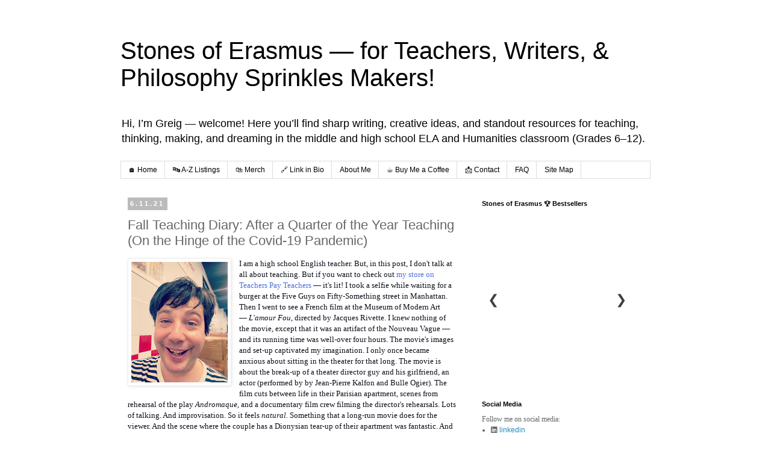

--- FILE ---
content_type: text/html; charset=UTF-8
request_url: https://www.stonesoferasmus.com/2021/11/fall-teaching-diary-after-quarter-of.html
body_size: 23720
content:
<!DOCTYPE html>
<html class='v2' dir='ltr' lang='en'>
<head>
<link href='https://www.blogger.com/static/v1/widgets/335934321-css_bundle_v2.css' rel='stylesheet' type='text/css'/>
<meta content='width=1100' name='viewport'/>
<meta content='text/html; charset=UTF-8' http-equiv='Content-Type'/>
<meta content='blogger' name='generator'/>
<link href='https://www.stonesoferasmus.com/favicon.ico' rel='icon' type='image/x-icon'/>
<link href='https://www.stonesoferasmus.com/2021/11/fall-teaching-diary-after-quarter-of.html' rel='canonical'/>
<link rel="alternate" type="application/atom+xml" title="Stones of Erasmus &#8212; for Teachers, Writers, &amp; Philosophy Sprinkles Makers! - Atom" href="https://www.stonesoferasmus.com/feeds/posts/default" />
<link rel="alternate" type="application/rss+xml" title="Stones of Erasmus &#8212; for Teachers, Writers, &amp; Philosophy Sprinkles Makers! - RSS" href="https://www.stonesoferasmus.com/feeds/posts/default?alt=rss" />
<link rel="service.post" type="application/atom+xml" title="Stones of Erasmus &#8212; for Teachers, Writers, &amp; Philosophy Sprinkles Makers! - Atom" href="https://www.blogger.com/feeds/15148649/posts/default" />

<link rel="alternate" type="application/atom+xml" title="Stones of Erasmus &#8212; for Teachers, Writers, &amp; Philosophy Sprinkles Makers! - Atom" href="https://www.stonesoferasmus.com/feeds/7477223000257136663/comments/default" />
<!--Can't find substitution for tag [blog.ieCssRetrofitLinks]-->
<link href='https://blogger.googleusercontent.com/img/b/R29vZ2xl/AVvXsEggv4GQ0NNR74TTb4E__T4Tu9IAoQsJVJWDWQD6Pgi0iWtoDAV4GZxAd8v4kzKzahKaqyMIDHSMsaMqjrP5nOC6CzA8ebgWDdtnqogHvBqmiaeVblnRJX_4G1QpjADWf0ZGvA1H/w160-h200/57591998-1704-43E3-BFFA-C57B67A13D57.jpg' rel='image_src'/>
<meta content='In this post, I do not talk about teaching.' name='description'/>
<meta content='https://www.stonesoferasmus.com/2021/11/fall-teaching-diary-after-quarter-of.html' property='og:url'/>
<meta content='Fall Teaching Diary: After a Quarter of the Year Teaching (On the Hinge of the Covid-19 Pandemic)' property='og:title'/>
<meta content='In this post, I do not talk about teaching.' property='og:description'/>
<meta content='https://blogger.googleusercontent.com/img/b/R29vZ2xl/AVvXsEggv4GQ0NNR74TTb4E__T4Tu9IAoQsJVJWDWQD6Pgi0iWtoDAV4GZxAd8v4kzKzahKaqyMIDHSMsaMqjrP5nOC6CzA8ebgWDdtnqogHvBqmiaeVblnRJX_4G1QpjADWf0ZGvA1H/w1200-h630-p-k-no-nu/57591998-1704-43E3-BFFA-C57B67A13D57.jpg' property='og:image'/>
<title>Stones of Erasmus &#8212; for Teachers, Writers, &amp; Philosophy Sprinkles Makers!: Fall Teaching Diary: After a Quarter of the Year Teaching (On the Hinge of the Covid-19 Pandemic)</title>
<style id='page-skin-1' type='text/css'><!--
/*
-----------------------------------------------
Blogger Template Style
Name:     Simple
Designer: Blogger
URL:      www.blogger.com
----------------------------------------------- */
/* Content
----------------------------------------------- */
body {
font: normal normal 12px 'Trebuchet MS', Trebuchet, Verdana, sans-serif;
color: #666666;
background: #ffffff none repeat scroll top left;
padding: 0 0 0 0;
}
html body .region-inner {
min-width: 0;
max-width: 100%;
width: auto;
}
h2 {
font-size: 22px;
}
a:link {
text-decoration:none;
color: #2288bb;
}
a:visited {
text-decoration:none;
color: #888888;
}
a:hover {
text-decoration:underline;
color: #33aaff;
}
.body-fauxcolumn-outer .fauxcolumn-inner {
background: transparent none repeat scroll top left;
_background-image: none;
}
.body-fauxcolumn-outer .cap-top {
position: absolute;
z-index: 1;
height: 400px;
width: 100%;
}
.body-fauxcolumn-outer .cap-top .cap-left {
width: 100%;
background: transparent none repeat-x scroll top left;
_background-image: none;
}
.content-outer {
-moz-box-shadow: 0 0 0 rgba(0, 0, 0, .15);
-webkit-box-shadow: 0 0 0 rgba(0, 0, 0, .15);
-goog-ms-box-shadow: 0 0 0 #333333;
box-shadow: 0 0 0 rgba(0, 0, 0, .15);
margin-bottom: 1px;
}
.content-inner {
padding: 10px 40px;
}
.content-inner {
background-color: #ffffff;
}
/* Header
----------------------------------------------- */
.header-outer {
background: transparent none repeat-x scroll 0 -400px;
_background-image: none;
}
.Header h1 {
font: normal normal 40px 'Trebuchet MS',Trebuchet,Verdana,sans-serif;
color: #000000;
text-shadow: 0 0 0 rgba(0, 0, 0, .2);
}
.Header h1 a {
color: #000000;
}
.Header .description {
font-size: 18px;
color: #000000;
}
.header-inner .Header .titlewrapper {
padding: 22px 0;
}
.header-inner .Header .descriptionwrapper {
padding: 0 0;
}
/* Tabs
----------------------------------------------- */
.tabs-inner .section:first-child {
border-top: 0 solid #dddddd;
}
.tabs-inner .section:first-child ul {
margin-top: -1px;
border-top: 1px solid #dddddd;
border-left: 1px solid #dddddd;
border-right: 1px solid #dddddd;
}
.tabs-inner .widget ul {
background: transparent none repeat-x scroll 0 -800px;
_background-image: none;
border-bottom: 1px solid #dddddd;
margin-top: 0;
margin-left: -30px;
margin-right: -30px;
}
.tabs-inner .widget li a {
display: inline-block;
padding: .6em 1em;
font: normal normal 12px 'Trebuchet MS', Trebuchet, Verdana, sans-serif;
color: #000000;
border-left: 1px solid #ffffff;
border-right: 1px solid #dddddd;
}
.tabs-inner .widget li:first-child a {
border-left: none;
}
.tabs-inner .widget li.selected a, .tabs-inner .widget li a:hover {
color: #000000;
background-color: #eeeeee;
text-decoration: none;
}
/* Columns
----------------------------------------------- */
.main-outer {
border-top: 0 solid transparent;
}
.fauxcolumn-left-outer .fauxcolumn-inner {
border-right: 1px solid transparent;
}
.fauxcolumn-right-outer .fauxcolumn-inner {
border-left: 1px solid transparent;
}
/* Headings
----------------------------------------------- */
div.widget > h2,
div.widget h2.title {
margin: 0 0 1em 0;
font: normal bold 11px 'Trebuchet MS',Trebuchet,Verdana,sans-serif;
color: #000000;
}
/* Widgets
----------------------------------------------- */
.widget .zippy {
color: #999999;
text-shadow: 2px 2px 1px rgba(0, 0, 0, .1);
}
.widget .popular-posts ul {
list-style: none;
}
/* Posts
----------------------------------------------- */
h2.date-header {
font: normal bold 11px Arial, Tahoma, Helvetica, FreeSans, sans-serif;
}
.date-header span {
background-color: #bbbbbb;
color: #ffffff;
padding: 0.4em;
letter-spacing: 3px;
margin: inherit;
}
.main-inner {
padding-top: 35px;
padding-bottom: 65px;
}
.main-inner .column-center-inner {
padding: 0 0;
}
.main-inner .column-center-inner .section {
margin: 0 1em;
}
.post {
margin: 0 0 45px 0;
}
h3.post-title, .comments h4 {
font: normal normal 22px 'Trebuchet MS',Trebuchet,Verdana,sans-serif;
margin: .75em 0 0;
}
.post-body {
font-size: 110%;
line-height: 1.4;
position: relative;
}
.post-body img, .post-body .tr-caption-container, .Profile img, .Image img,
.BlogList .item-thumbnail img {
padding: 2px;
background: #ffffff;
border: 1px solid #eeeeee;
-moz-box-shadow: 1px 1px 5px rgba(0, 0, 0, .1);
-webkit-box-shadow: 1px 1px 5px rgba(0, 0, 0, .1);
box-shadow: 1px 1px 5px rgba(0, 0, 0, .1);
}
.post-body img, .post-body .tr-caption-container {
padding: 5px;
}
.post-body .tr-caption-container {
color: #666666;
}
.post-body .tr-caption-container img {
padding: 0;
background: transparent;
border: none;
-moz-box-shadow: 0 0 0 rgba(0, 0, 0, .1);
-webkit-box-shadow: 0 0 0 rgba(0, 0, 0, .1);
box-shadow: 0 0 0 rgba(0, 0, 0, .1);
}
.post-header {
margin: 0 0 1.5em;
line-height: 1.6;
font-size: 90%;
}
.post-footer {
margin: 20px -2px 0;
padding: 5px 10px;
color: #666666;
background-color: #eeeeee;
border-bottom: 1px solid #eeeeee;
line-height: 1.6;
font-size: 90%;
}
#comments .comment-author {
padding-top: 1.5em;
border-top: 1px solid transparent;
background-position: 0 1.5em;
}
#comments .comment-author:first-child {
padding-top: 0;
border-top: none;
}
.avatar-image-container {
margin: .2em 0 0;
}
#comments .avatar-image-container img {
border: 1px solid #eeeeee;
}
/* Comments
----------------------------------------------- */
.comments .comments-content .icon.blog-author {
background-repeat: no-repeat;
background-image: url([data-uri]);
}
.comments .comments-content .loadmore a {
border-top: 1px solid #999999;
border-bottom: 1px solid #999999;
}
.comments .comment-thread.inline-thread {
background-color: #eeeeee;
}
.comments .continue {
border-top: 2px solid #999999;
}
/* Accents
---------------------------------------------- */
.section-columns td.columns-cell {
border-left: 1px solid transparent;
}
.blog-pager {
background: transparent url(https://resources.blogblog.com/blogblog/data/1kt/simple/paging_dot.png) repeat-x scroll top center;
}
.blog-pager-older-link, .home-link,
.blog-pager-newer-link {
background-color: #ffffff;
padding: 5px;
}
.footer-outer {
border-top: 1px dashed #bbbbbb;
}
/* Mobile
----------------------------------------------- */
body.mobile  {
background-size: auto;
}
.mobile .body-fauxcolumn-outer {
background: transparent none repeat scroll top left;
}
.mobile .body-fauxcolumn-outer .cap-top {
background-size: 100% auto;
}
.mobile .content-outer {
-webkit-box-shadow: 0 0 3px rgba(0, 0, 0, .15);
box-shadow: 0 0 3px rgba(0, 0, 0, .15);
}
.mobile .tabs-inner .widget ul {
margin-left: 0;
margin-right: 0;
}
.mobile .post {
margin: 0;
}
.mobile .main-inner .column-center-inner .section {
margin: 0;
}
.mobile .date-header span {
padding: 0.1em 10px;
margin: 0 -10px;
}
.mobile h3.post-title {
margin: 0;
}
.mobile .blog-pager {
background: transparent none no-repeat scroll top center;
}
.mobile .footer-outer {
border-top: none;
}
.mobile .main-inner, .mobile .footer-inner {
background-color: #ffffff;
}
.mobile-index-contents {
color: #666666;
}
.mobile-link-button {
background-color: #2288bb;
}
.mobile-link-button a:link, .mobile-link-button a:visited {
color: #ffffff;
}
.mobile .tabs-inner .section:first-child {
border-top: none;
}
.mobile .tabs-inner .PageList .widget-content {
background-color: #eeeeee;
color: #000000;
border-top: 1px solid #dddddd;
border-bottom: 1px solid #dddddd;
}
.mobile .tabs-inner .PageList .widget-content .pagelist-arrow {
border-left: 1px solid #dddddd;
}

--></style>
<style id='template-skin-1' type='text/css'><!--
body {
min-width: 960px;
}
.content-outer, .content-fauxcolumn-outer, .region-inner {
min-width: 960px;
max-width: 960px;
_width: 960px;
}
.main-inner .columns {
padding-left: 0;
padding-right: 310px;
}
.main-inner .fauxcolumn-center-outer {
left: 0;
right: 310px;
/* IE6 does not respect left and right together */
_width: expression(this.parentNode.offsetWidth -
parseInt("0") -
parseInt("310px") + 'px');
}
.main-inner .fauxcolumn-left-outer {
width: 0;
}
.main-inner .fauxcolumn-right-outer {
width: 310px;
}
.main-inner .column-left-outer {
width: 0;
right: 100%;
margin-left: -0;
}
.main-inner .column-right-outer {
width: 310px;
margin-right: -310px;
}
#layout {
min-width: 0;
}
#layout .content-outer {
min-width: 0;
width: 800px;
}
#layout .region-inner {
min-width: 0;
width: auto;
}
body#layout div.add_widget {
padding: 8px;
}
body#layout div.add_widget a {
margin-left: 32px;
}
--></style>
<script type='text/javascript'>
        (function(i,s,o,g,r,a,m){i['GoogleAnalyticsObject']=r;i[r]=i[r]||function(){
        (i[r].q=i[r].q||[]).push(arguments)},i[r].l=1*new Date();a=s.createElement(o),
        m=s.getElementsByTagName(o)[0];a.async=1;a.src=g;m.parentNode.insertBefore(a,m)
        })(window,document,'script','https://www.google-analytics.com/analytics.js','ga');
        ga('create', 'UA-1915443-4', 'auto', 'blogger');
        ga('blogger.send', 'pageview');
      </script>
<link href='https://www.blogger.com/dyn-css/authorization.css?targetBlogID=15148649&amp;zx=1784a835-e17f-4822-9d0b-bc1f8bbc510d' media='none' onload='if(media!=&#39;all&#39;)media=&#39;all&#39;' rel='stylesheet'/><noscript><link href='https://www.blogger.com/dyn-css/authorization.css?targetBlogID=15148649&amp;zx=1784a835-e17f-4822-9d0b-bc1f8bbc510d' rel='stylesheet'/></noscript>
<meta name='google-adsense-platform-account' content='ca-host-pub-1556223355139109'/>
<meta name='google-adsense-platform-domain' content='blogspot.com'/>

<link rel="stylesheet" href="https://fonts.googleapis.com/css2?display=swap&family=Londrina+Outline"></head>
<body class='loading variant-simplysimple'>
<div class='navbar no-items section' id='navbar' name='Navbar'>
</div>
<div class='body-fauxcolumns'>
<div class='fauxcolumn-outer body-fauxcolumn-outer'>
<div class='cap-top'>
<div class='cap-left'></div>
<div class='cap-right'></div>
</div>
<div class='fauxborder-left'>
<div class='fauxborder-right'></div>
<div class='fauxcolumn-inner'>
</div>
</div>
<div class='cap-bottom'>
<div class='cap-left'></div>
<div class='cap-right'></div>
</div>
</div>
</div>
<div class='content'>
<div class='content-fauxcolumns'>
<div class='fauxcolumn-outer content-fauxcolumn-outer'>
<div class='cap-top'>
<div class='cap-left'></div>
<div class='cap-right'></div>
</div>
<div class='fauxborder-left'>
<div class='fauxborder-right'></div>
<div class='fauxcolumn-inner'>
</div>
</div>
<div class='cap-bottom'>
<div class='cap-left'></div>
<div class='cap-right'></div>
</div>
</div>
</div>
<div class='content-outer'>
<div class='content-cap-top cap-top'>
<div class='cap-left'></div>
<div class='cap-right'></div>
</div>
<div class='fauxborder-left content-fauxborder-left'>
<div class='fauxborder-right content-fauxborder-right'></div>
<div class='content-inner'>
<header>
<div class='header-outer'>
<div class='header-cap-top cap-top'>
<div class='cap-left'></div>
<div class='cap-right'></div>
</div>
<div class='fauxborder-left header-fauxborder-left'>
<div class='fauxborder-right header-fauxborder-right'></div>
<div class='region-inner header-inner'>
<div class='header section' id='header' name='Header'><div class='widget Header' data-version='1' id='Header1'>
<div id='header-inner'>
<div class='titlewrapper'>
<h1 class='title'>
<a href='https://www.stonesoferasmus.com/'>
Stones of Erasmus &#8212; for Teachers, Writers, &amp; Philosophy Sprinkles Makers!
</a>
</h1>
</div>
<div class='descriptionwrapper'>
<p class='description'><span>Hi, I&#8217;m Greig &#8212; welcome! Here you&#8217;ll find sharp writing, creative ideas, and standout resources for teaching, thinking, making, and dreaming in the middle and high school ELA and Humanities classroom (Grades 6&#8211;12).</span></p>
</div>
</div>
</div></div>
</div>
</div>
<div class='header-cap-bottom cap-bottom'>
<div class='cap-left'></div>
<div class='cap-right'></div>
</div>
</div>
</header>
<div class='tabs-outer'>
<div class='tabs-cap-top cap-top'>
<div class='cap-left'></div>
<div class='cap-right'></div>
</div>
<div class='fauxborder-left tabs-fauxborder-left'>
<div class='fauxborder-right tabs-fauxborder-right'></div>
<div class='region-inner tabs-inner'>
<div class='tabs section' id='crosscol' name='Cross-Column'><div class='widget PageList' data-version='1' id='PageList1'>
<div class='widget-content'>
<ul>
<li>
<a href='https://www.stonesoferasmus.com/'>🏠 Home</a>
</li>
<li>
<a href='https://stonesoferasmus.sellfy.store'>🔤 A-Z Listings</a>
</li>
<li>
<a href='https://stonesoferasmus.sellfy.store/humanities-accessories/'>🛍&#65039; Merch</a>
</li>
<li>
<a href='https://linktr.ee/stonesoferasmus'>🔗 Link in Bio</a>
</li>
<li>
<a href='https://www.stonesoferasmus.com/p/works.html'>About Me</a>
</li>
<li>
<a href='https://buymeacoffee.com/stonesoferasmus'>&#9749;&#65039; Buy Me a Coffee</a>
</li>
<li>
<a href='https://www.stonesoferasmus.com/p/contact_30.html'> 📩 Contact</a>
</li>
<li>
<a href='https://www.stonesoferasmus.com/p/about.html'>FAQ</a>
</li>
<li>
<a href='https://www.stonesoferasmus.com/p/links.html'>Site Map</a>
</li>
</ul>
<div class='clear'></div>
</div>
</div></div>
<div class='tabs no-items section' id='crosscol-overflow' name='Cross-Column 2'></div>
</div>
</div>
<div class='tabs-cap-bottom cap-bottom'>
<div class='cap-left'></div>
<div class='cap-right'></div>
</div>
</div>
<div class='main-outer'>
<div class='main-cap-top cap-top'>
<div class='cap-left'></div>
<div class='cap-right'></div>
</div>
<div class='fauxborder-left main-fauxborder-left'>
<div class='fauxborder-right main-fauxborder-right'></div>
<div class='region-inner main-inner'>
<div class='columns fauxcolumns'>
<div class='fauxcolumn-outer fauxcolumn-center-outer'>
<div class='cap-top'>
<div class='cap-left'></div>
<div class='cap-right'></div>
</div>
<div class='fauxborder-left'>
<div class='fauxborder-right'></div>
<div class='fauxcolumn-inner'>
</div>
</div>
<div class='cap-bottom'>
<div class='cap-left'></div>
<div class='cap-right'></div>
</div>
</div>
<div class='fauxcolumn-outer fauxcolumn-left-outer'>
<div class='cap-top'>
<div class='cap-left'></div>
<div class='cap-right'></div>
</div>
<div class='fauxborder-left'>
<div class='fauxborder-right'></div>
<div class='fauxcolumn-inner'>
</div>
</div>
<div class='cap-bottom'>
<div class='cap-left'></div>
<div class='cap-right'></div>
</div>
</div>
<div class='fauxcolumn-outer fauxcolumn-right-outer'>
<div class='cap-top'>
<div class='cap-left'></div>
<div class='cap-right'></div>
</div>
<div class='fauxborder-left'>
<div class='fauxborder-right'></div>
<div class='fauxcolumn-inner'>
</div>
</div>
<div class='cap-bottom'>
<div class='cap-left'></div>
<div class='cap-right'></div>
</div>
</div>
<!-- corrects IE6 width calculation -->
<div class='columns-inner'>
<div class='column-center-outer'>
<div class='column-center-inner'>
<div class='main section' id='main' name='Main'><div class='widget Blog' data-version='1' id='Blog1'>
<div class='blog-posts hfeed'>

          <div class="date-outer">
        
<h2 class='date-header'><span>6.11.21</span></h2>

          <div class="date-posts">
        
<div class='post-outer'>
<div class='post hentry uncustomized-post-template' itemprop='blogPost' itemscope='itemscope' itemtype='http://schema.org/BlogPosting'>
<meta content='https://blogger.googleusercontent.com/img/b/R29vZ2xl/AVvXsEggv4GQ0NNR74TTb4E__T4Tu9IAoQsJVJWDWQD6Pgi0iWtoDAV4GZxAd8v4kzKzahKaqyMIDHSMsaMqjrP5nOC6CzA8ebgWDdtnqogHvBqmiaeVblnRJX_4G1QpjADWf0ZGvA1H/w160-h200/57591998-1704-43E3-BFFA-C57B67A13D57.jpg' itemprop='image_url'/>
<meta content='15148649' itemprop='blogId'/>
<meta content='7477223000257136663' itemprop='postId'/>
<a name='7477223000257136663'></a>
<h3 class='post-title entry-title' itemprop='name'>
Fall Teaching Diary: After a Quarter of the Year Teaching (On the Hinge of the Covid-19 Pandemic)
</h3>
<div class='post-header'>
<div class='post-header-line-1'></div>
</div>
<div class='post-body entry-content' id='post-body-7477223000257136663' itemprop='articleBody'>
<div><div class="separator" style="clear: both; text-align: center;"><a href="https://blogger.googleusercontent.com/img/b/R29vZ2xl/AVvXsEggv4GQ0NNR74TTb4E__T4Tu9IAoQsJVJWDWQD6Pgi0iWtoDAV4GZxAd8v4kzKzahKaqyMIDHSMsaMqjrP5nOC6CzA8ebgWDdtnqogHvBqmiaeVblnRJX_4G1QpjADWf0ZGvA1H/s1800/57591998-1704-43E3-BFFA-C57B67A13D57.jpg" style="clear: left; float: left; margin-bottom: 1em; margin-right: 1em;"><span style="font-family: verdana;"><img border="0" data-original-height="1800" data-original-width="1440" height="200" loading="lazy" src="https://blogger.googleusercontent.com/img/b/R29vZ2xl/AVvXsEggv4GQ0NNR74TTb4E__T4Tu9IAoQsJVJWDWQD6Pgi0iWtoDAV4GZxAd8v4kzKzahKaqyMIDHSMsaMqjrP5nOC6CzA8ebgWDdtnqogHvBqmiaeVblnRJX_4G1QpjADWf0ZGvA1H/w160-h200/57591998-1704-43E3-BFFA-C57B67A13D57.jpg" width="160" /></span></a></div></div><span style="font-family: verdana;"><span data-preserver-spaces="true" style="background-attachment: initial; background-clip: initial; background-image: initial; background-origin: initial; background-position: initial; background-repeat: initial; background-size: initial; color: #0e101a; margin-bottom: 0pt; margin-top: 0pt;">I am a high school English teacher. But, in this post, I don't talk at all about teaching. But if you want to check out&nbsp;</span><a class="editor-rtfLink" href="https://draft.blogger.com/blog/post/edit/15148649/7477223000257136663#" style="background-attachment: initial; background-clip: initial; background-image: initial; background-origin: initial; background-position: initial; background-repeat: initial; background-size: initial; color: #4a6ee0; margin-bottom: 0pt; margin-top: 0pt;" target="_blank"><span data-preserver-spaces="true" style="background-attachment: initial; background-clip: initial; background-image: initial; background-origin: initial; background-position: initial; background-repeat: initial; background-size: initial; margin-bottom: 0pt; margin-top: 0pt;">my store on Teachers Pay Teachers</span></a><span data-preserver-spaces="true" style="background-attachment: initial; background-clip: initial; background-image: initial; background-origin: initial; background-position: initial; background-repeat: initial; background-size: initial; color: #0e101a; margin-bottom: 0pt; margin-top: 0pt;">&nbsp;&#8212; it's lit! I took a selfie while waiting for a burger at the Five Guys on Fifty-Something street in Manhattan. Then I went to see a French film at the Museum of Modern Art &#8212;&nbsp;</span><a class="editor-rtfLink" href="https://draft.blogger.com/blog/post/edit/15148649/7477223000257136663#" style="background-attachment: initial; background-clip: initial; background-image: initial; background-origin: initial; background-position: initial; background-repeat: initial; background-size: initial; color: #4a6ee0; margin-bottom: 0pt; margin-top: 0pt;" target="_blank"><em style="background-attachment: initial; background-clip: initial; background-image: initial; background-origin: initial; background-position: initial; background-repeat: initial; background-size: initial; color: #0e101a; margin-bottom: 0pt; margin-top: 0pt;">L'amour Fou</em></a><span data-preserver-spaces="true" style="background-attachment: initial; background-clip: initial; background-image: initial; background-origin: initial; background-position: initial; background-repeat: initial; background-size: initial; color: #0e101a; margin-bottom: 0pt; margin-top: 0pt;">, directed by Jacques Rivette. I knew nothing of the movie, except that it was an artifact of the Nouveau Vague &#8212; and its running time was well-over four hours. The movie's images and set-up captivated my imagination. I only once became anxious about sitting in the theater for that long. The movie is about the break-up of a theater director guy and his girlfriend, an actor (performed by by Jean-Pierre Kalfon and Bulle Ogier). The film cuts between life in their Parisian apartment, scenes from rehearsal of the play&nbsp;</span><em style="background-attachment: initial; background-clip: initial; background-image: initial; background-origin: initial; background-position: initial; background-repeat: initial; background-size: initial; color: #0e101a; margin-bottom: 0pt; margin-top: 0pt;">Andromaque,&nbsp;</em><span data-preserver-spaces="true" style="background-attachment: initial; background-clip: initial; background-image: initial; background-origin: initial; background-position: initial; background-repeat: initial; background-size: initial; color: #0e101a; margin-bottom: 0pt; margin-top: 0pt;">and a documentary film crew filming the director's rehearsals. Lots of talking. And improvisation. So it feels&nbsp;</span><em style="background-attachment: initial; background-clip: initial; background-image: initial; background-origin: initial; background-position: initial; background-repeat: initial; background-size: initial; color: #0e101a; margin-bottom: 0pt; margin-top: 0pt;">natural.&nbsp;</em><span data-preserver-spaces="true" style="background-attachment: initial; background-clip: initial; background-image: initial; background-origin: initial; background-position: initial; background-repeat: initial; background-size: initial; color: #0e101a; margin-bottom: 0pt; margin-top: 0pt;">Something that a long-run movie does for the viewer. And the scene where the couple has a Dionysian tear-up of their apartment was fantastic. And then the moments when the guy was a total masculine unsympathetic man &#8212; I didn't care for that much. The focus on the female character was my go-to source of enjoyment. Hooray! I watched that long French movie. And then I went home and became anxious because I was looking to move to a new place. I move on December First, and I have no idea where I will end up or with who. Long story short &#8212; I decided (and my current roommate) agreed that our time was up. We divorced. Amicably. Kind of like in the French movie &#8212; except my roommate is not my lover. *Laughing out loud* I plan to move to another place in the neighborhood &#8212; in Jackson Heights, Queens. I like the environs even though it is a tad boring. So wish me luck and let me know in the comments if you have ever seen a French film that you liked and why.</span></span><div><span style="font-family: verdana;"><table align="center" cellpadding="0" cellspacing="0" class="tr-caption-container" style="margin-left: auto; margin-right: auto;"><tbody><tr><td style="text-align: center;"><a href="https://blogger.googleusercontent.com/img/b/R29vZ2xl/AVvXsEggCkFOzESJTdrcVNI8TQd10Y3iifxJCpb07lLhxiLlR0MKYABziAoMW31n-ilJaoC0WRet4LhISijtkGwpNpM1ZDZXhvleoMc-5Iugq8vCnK9SKfiMC-a2hqtTdjDSFabKuBRX/s1892/lamourfoufilmcapturerivette.png" style="margin-left: auto; margin-right: auto;"><img border="0" data-original-height="1274" data-original-width="1892" height="215" loading="lazy" src="https://blogger.googleusercontent.com/img/b/R29vZ2xl/AVvXsEggCkFOzESJTdrcVNI8TQd10Y3iifxJCpb07lLhxiLlR0MKYABziAoMW31n-ilJaoC0WRet4LhISijtkGwpNpM1ZDZXhvleoMc-5Iugq8vCnK9SKfiMC-a2hqtTdjDSFabKuBRX/s320/lamourfoufilmcapturerivette.png" width="320" /></a></td></tr><tr><td class="tr-caption" style="text-align: center;">Film Still from Jacques Rivette's 4-hour long film <i>L'amour Fou<br /><br /></i></td></tr></tbody></table></span><span style="font-family: verdana;"><div style="text-align: right;"><a href="https://drive.google.com/file/d/1fUJY4qu2SYpYQ07_OO7NCVC9Ce_4R-d7/view">PDF Copy for Printing</a></div></span></div>
<div style='clear: both;'></div>
</div>
<div class='post-footer'>
<div class='post-footer-line post-footer-line-1'>
<span class='post-author vcard'>
Posted by
<span class='fn' itemprop='author' itemscope='itemscope' itemtype='http://schema.org/Person'>
<meta content='https://www.blogger.com/profile/03334077247271264789' itemprop='url'/>
<a class='g-profile' href='https://www.blogger.com/profile/03334077247271264789' rel='author' title='author profile'>
<span itemprop='name'>Greig Roselli</span>
</a>
</span>
</span>
<span class='post-timestamp'>
at
<meta content='https://www.stonesoferasmus.com/2021/11/fall-teaching-diary-after-quarter-of.html' itemprop='url'/>
<a class='timestamp-link' href='https://www.stonesoferasmus.com/2021/11/fall-teaching-diary-after-quarter-of.html' rel='bookmark' title='permanent link'><abbr class='published' itemprop='datePublished' title='2021-11-06T21:01:00-04:00'>9:01&#8239;PM</abbr></a>
</span>
<span class='post-comment-link'>
</span>
<span class='post-icons'>
<span class='item-action'>
<a href='https://www.blogger.com/email-post/15148649/7477223000257136663' title='Email Post'>
<img alt='' class='icon-action' height='13' src='https://resources.blogblog.com/img/icon18_email.gif' width='18'/>
</a>
</span>
<span class='item-control blog-admin pid-332841878'>
<a href='https://www.blogger.com/post-edit.g?blogID=15148649&postID=7477223000257136663&from=pencil' title='Edit Post'>
<img alt='' class='icon-action' height='18' src='https://resources.blogblog.com/img/icon18_edit_allbkg.gif' width='18'/>
</a>
</span>
</span>
<div class='post-share-buttons goog-inline-block'>
<a class='goog-inline-block share-button sb-email' href='https://www.blogger.com/share-post.g?blogID=15148649&postID=7477223000257136663&target=email' target='_blank' title='Email This'><span class='share-button-link-text'>Email This</span></a><a class='goog-inline-block share-button sb-blog' href='https://www.blogger.com/share-post.g?blogID=15148649&postID=7477223000257136663&target=blog' onclick='window.open(this.href, "_blank", "height=270,width=475"); return false;' target='_blank' title='BlogThis!'><span class='share-button-link-text'>BlogThis!</span></a><a class='goog-inline-block share-button sb-twitter' href='https://www.blogger.com/share-post.g?blogID=15148649&postID=7477223000257136663&target=twitter' target='_blank' title='Share to X'><span class='share-button-link-text'>Share to X</span></a><a class='goog-inline-block share-button sb-facebook' href='https://www.blogger.com/share-post.g?blogID=15148649&postID=7477223000257136663&target=facebook' onclick='window.open(this.href, "_blank", "height=430,width=640"); return false;' target='_blank' title='Share to Facebook'><span class='share-button-link-text'>Share to Facebook</span></a><a class='goog-inline-block share-button sb-pinterest' href='https://www.blogger.com/share-post.g?blogID=15148649&postID=7477223000257136663&target=pinterest' target='_blank' title='Share to Pinterest'><span class='share-button-link-text'>Share to Pinterest</span></a>
</div>
</div>
<div class='post-footer-line post-footer-line-2'>
<span class='post-labels'>
Labels:
<a href='https://www.stonesoferasmus.com/search/label/Art%20%26%20Music' rel='tag'>Art &amp; Music</a>,
<a href='https://www.stonesoferasmus.com/search/label/art%20imitating%20life' rel='tag'>art imitating life</a>,
<a href='https://www.stonesoferasmus.com/search/label/Film%20%26%20TV' rel='tag'>Film &amp; TV</a>,
<a href='https://www.stonesoferasmus.com/search/label/five%20guys' rel='tag'>five guys</a>,
<a href='https://www.stonesoferasmus.com/search/label/hamburger' rel='tag'>hamburger</a>,
<a href='https://www.stonesoferasmus.com/search/label/Lessons' rel='tag'>Lessons</a>,
<a href='https://www.stonesoferasmus.com/search/label/life' rel='tag'>life</a>,
<a href='https://www.stonesoferasmus.com/search/label/manhattan' rel='tag'>manhattan</a>,
<a href='https://www.stonesoferasmus.com/search/label/modern' rel='tag'>modern</a>,
<a href='https://www.stonesoferasmus.com/search/label/Movies%20%26%20TV' rel='tag'>Movies &amp; TV</a>,
<a href='https://www.stonesoferasmus.com/search/label/museum%20of%20modern%20art' rel='tag'>museum of modern art</a>,
<a href='https://www.stonesoferasmus.com/search/label/nouveau%20vague' rel='tag'>nouveau vague</a>,
<a href='https://www.stonesoferasmus.com/search/label/Queens' rel='tag'>Queens</a>
</span>
</div>
<div class='post-footer-line post-footer-line-3'>
<span class='post-location'>
</span>
</div>
<div class='author-profile' itemprop='author' itemscope='itemscope' itemtype='http://schema.org/Person'>
<img itemprop='image' src='//blogger.googleusercontent.com/img/b/R29vZ2xl/AVvXsEi7VMILiljSNIX0arZQv1nUx6TgXEMAxSeCHWorcXIgFBeMFMSIY70oWvPReJ3Cdv2AsH_Y8tX849f8L0e5VgLp2sZSxJclHICQ1e1vqgOQH1LF3eO0jbxmYppmme5qnC_E1ms3njYDmTqLf5wAPkIOFDwWf1I5jXJqKF1cC3zl_xZfvA/s220/Logo.StonesofErasmus.TpT.png' width='50px'/>
<div>
<a class='g-profile' href='https://www.blogger.com/profile/03334077247271264789' itemprop='url' rel='author' title='author profile'>
<span itemprop='name'>Greig Roselli</span>
</a>
</div>
<span itemprop='description'>I am an educator and a writer. I was born in Louisiana and I now live in the Big Apple. My heart beats to the rhythm of "Ain't No Place to Pee on Mardi Gras Day". My style is of the hot sauce variety. I love philosophy sprinkles and a hot cup of café au lait.</span>
</div>
</div>
</div>
<div class='comments' id='comments'>
<a name='comments'></a>
<h4>No comments:</h4>
<div id='Blog1_comments-block-wrapper'>
<dl class='avatar-comment-indent' id='comments-block'>
</dl>
</div>
<p class='comment-footer'>
<div class='comment-form'>
<a name='comment-form'></a>
<h4 id='comment-post-message'>Post a Comment</h4>
<p>Be courteous. Speak your mind. Don&#8217;t be rude. Share.</p>
<a href='https://www.blogger.com/comment/frame/15148649?po=7477223000257136663&hl=en&saa=85391&origin=https://www.stonesoferasmus.com' id='comment-editor-src'></a>
<iframe allowtransparency='true' class='blogger-iframe-colorize blogger-comment-from-post' frameborder='0' height='410px' id='comment-editor' name='comment-editor' src='' width='100%'></iframe>
<script src='https://www.blogger.com/static/v1/jsbin/2830521187-comment_from_post_iframe.js' type='text/javascript'></script>
<script type='text/javascript'>
      BLOG_CMT_createIframe('https://www.blogger.com/rpc_relay.html');
    </script>
</div>
</p>
</div>
</div>

        </div></div>
      
</div>
<div class='blog-pager' id='blog-pager'>
<span id='blog-pager-newer-link'>
<a class='blog-pager-newer-link' href='https://www.stonesoferasmus.com/2021/11/pizza-face-wednesdays-in-school-dining.html' id='Blog1_blog-pager-newer-link' title='Newer Post'>Newer Post</a>
</span>
<span id='blog-pager-older-link'>
<a class='blog-pager-older-link' href='https://www.stonesoferasmus.com/2021/10/clip-art-helios-god-of-sun.html' id='Blog1_blog-pager-older-link' title='Older Post'>Older Post</a>
</span>
<a class='home-link' href='https://www.stonesoferasmus.com/'>Home</a>
</div>
<div class='clear'></div>
<div class='post-feeds'>
<div class='feed-links'>
Subscribe to:
<a class='feed-link' href='https://www.stonesoferasmus.com/feeds/7477223000257136663/comments/default' target='_blank' type='application/atom+xml'>Post Comments (Atom)</a>
</div>
</div>
</div></div>
</div>
</div>
<div class='column-left-outer'>
<div class='column-left-inner'>
<aside>
</aside>
</div>
</div>
<div class='column-right-outer'>
<div class='column-right-inner'>
<aside>
<div class='sidebar section' id='sidebar-right-1'><div class='widget HTML' data-version='1' id='HTML3'>
<h2 class='title'>Stones of Erasmus 🏆 Bestsellers</h2>
<div class='widget-content'>
<!-- ===== Stones of Erasmus &#8226; Sellfy Carousel (Sidebar) ===== -->
<style>
  /* Scope styles to this widget only */
  #soe-sellfy-sidebar{
    position:relative;
    width:100%;
    overflow:hidden;
    margin:1rem 0;
  }
  #soe-sellfy-sidebar .sellfy-carousel{
    display:flex;
    overflow-x:auto;
    scroll-snap-type:x mandatory;
    scroll-behavior:smooth;
    -webkit-overflow-scrolling:touch;
  }
  #soe-sellfy-sidebar .sellfy-carousel::-webkit-scrollbar{display:none;}

  #soe-sellfy-sidebar .sellfy-slide{
    flex:0 0 100%;
    scroll-snap-align:center;
    box-sizing:border-box;
  }

  /* responsive wrapper keeps each cover fully visible */
  #soe-sellfy-sidebar .sellfy-prod{
    position:relative;
    width:100%;
    padding-top:110%;          /* &#8776;1 : 1.1 aspect */
  }
  #soe-sellfy-sidebar .sellfy-prod iframe{
    position:absolute; inset:0;
    width:100%; height:100%;
    border:none;
  }

  /* Navigation arrows */
  #soe-sellfy-sidebar .sellfy-nav{
    position:absolute; top:50%; transform:translateY(-50%);
    background:#fff; border:none;
    font-size:1.4rem; line-height:1;
    padding:0 .25em; cursor:pointer; opacity:.75; z-index:10;
  }
  #soe-sellfy-sidebar .sellfy-nav:hover{opacity:1;}
  #soe-sellfy-sidebar .sellfy-prev{left:.25rem;}
  #soe-sellfy-sidebar .sellfy-next{right:.25rem;}

  @media (prefers-color-scheme: dark){
    #soe-sellfy-sidebar .sellfy-nav{background:#222;color:#fff;}
  }
</style>

<div id="soe-sellfy-sidebar">
  <!-- arrows -->
  <button class="sellfy-nav sellfy-prev" onclick="sellfySidebarScroll(-1)">&#10094;</button>
  <button class="sellfy-nav sellfy-next" onclick="sellfySidebarScroll(1)">&#10095;</button>

  <!-- carousel strip -->
  <div id="sellfy-sidebar-track" class="sellfy-carousel">

    <!-- 1&#65039;&#8419; Back-to-School Bundle -->
    <div class="sellfy-slide">
      <div class="sellfy-prod">
        <iframe src="https://stonesoferasmus.sellfy.store/embed/product/jogced/"
                loading="lazy" allowtransparency="true"
                title="Back-to-School Bundle &#8212; Stones of Erasmus"></iframe>
      </div>
    </div>

    <!-- 2&#65039;&#8419; Featured evergreen product -->
    <div class="sellfy-slide">
      <div class="sellfy-prod">
        <iframe src="https://stonesoferasmus.sellfy.store/embed/product/gbvr5t/"
                loading="lazy" allowtransparency="true"
                title="Featured Product &#8212; Stones of Erasmus"></iframe>
      </div>
    </div>

    <!-- 3&#65039;&#8419; Vatican Apostolic Palace lesson -->
    <div class="sellfy-slide">
      <div class="sellfy-prod">
        <iframe src="https://enuvjqut.sellfy.store/embed/product/rudu1c/"
                loading="lazy" allowtransparency="true"
                title="Vatican Apostolic Palace Lesson"></iframe>
      </div>
    </div>

    <!-- 4&#65039;&#8419; Art history mini-cards -->
    <div class="sellfy-slide">
      <div class="sellfy-prod">
        <iframe src="https://enuvjqut.sellfy.store/embed/product/zuvatl/"
                loading="lazy" allowtransparency="true"
                title="Art History Mini-Cards"></iframe>
      </div>
    </div>

    <!-- 5&#65039;&#8419; Writing prompts set -->
    <div class="sellfy-slide">
      <div class="sellfy-prod">
        <iframe src="https://enuvjqut.sellfy.store/embed/product/vf16bh/"
                loading="lazy" allowtransparency="true"
                title="10-Minute Writing Prompts"></iframe>
      </div>
    </div>

    <!-- 6&#65039;&#8419; Mythology bell-ringer deck -->
    <div class="sellfy-slide">
      <div class="sellfy-prod">
        <iframe src="https://enuvjqut.sellfy.store/embed/product/buu9fj/"
                loading="lazy" allowtransparency="true"
                title="Daily Mythology Bell-Ringer Deck"></iframe>
      </div>
    </div>

  </div><!-- /.sellfy-carousel -->
</div><!-- /#soe-sellfy-sidebar -->

<!-- Load Sellfy buy-button API once per page -->
<script async src="https://sellfy.com/js/api_buttons.js"></script>

<script>
/* &#8212; Sidebar scroll helper &#8212; */
function sellfySidebarScroll(dir){
  const track = document.getElementById('sellfy-sidebar-track');
  const slideWidth = track.querySelector('.sellfy-slide').offsetWidth;
  track.scrollBy({left: dir * slideWidth, behavior: 'smooth'});
}
</script>
<!-- ===== /Sellfy Carousel (Sidebar) ===== -->
</div>
<div class='clear'></div>
</div><div class='widget Text' data-version='1' id='Text1'>
<h2 class='title'>Social Media</h2>
<div class='widget-content'>
<link rel="stylesheet" href="https://cdnjs.cloudflare.com/ajax/libs/font-awesome/5.15.3/css/all.min.css" />
<span style="background-color: white;font-family:&quot;;font-size:x-large;color:#222222;">Follow me on social media:</span><br />
<ul>
    <li><i class="fab fa-linkedin"></i> <a href="https://www.linkedin.com/in/greig-roselli-49a11b23">linkedin</a></li>
    <li><i class="fab fa-goodreads"></i> <a href="https://www.goodreads.com/author/show/7948970.Greig_Roselli">goodreads</a></li>
    <li><i class="fab fa-facebook"></i> <a href="https://www.facebook.com/greigroselli">facebook</a></li>
    <li><i class="fab fa-instagram"></i> <a href="https://www.instagram.com/greigroselli/" target="_blank">instagram</a></li>
    <li><i class="fab fa-twitter"></i> <a href="http://twitter.com/greigroselli">twitter</a></li>
    <li><i class="fab fa-pinterest"></i> <a href="https://www.pinterest.com/splenax/" target="_blank">pinterest</a></li>
    <li><i class="fab fa-youtube"></i> <a href="https://www.youtube.com/athensinrome" target="_blank">youtube</a></li>
    <li><i class="fas fa-link"></i> <a href="https://linktr.ee/stonesoferasmus" target="_blank">linktr.ee</a></li>
</ul>
</div>
<div class='clear'></div>
</div><div class='widget Followers' data-version='1' id='Followers1'>
<h2 class='title'>Followers</h2>
<div class='widget-content'>
<div id='Followers1-wrapper'>
<div style='margin-right:2px;'>
<div><script type="text/javascript" src="https://apis.google.com/js/platform.js"></script>
<div id="followers-iframe-container"></div>
<script type="text/javascript">
    window.followersIframe = null;
    function followersIframeOpen(url) {
      gapi.load("gapi.iframes", function() {
        if (gapi.iframes && gapi.iframes.getContext) {
          window.followersIframe = gapi.iframes.getContext().openChild({
            url: url,
            where: document.getElementById("followers-iframe-container"),
            messageHandlersFilter: gapi.iframes.CROSS_ORIGIN_IFRAMES_FILTER,
            messageHandlers: {
              '_ready': function(obj) {
                window.followersIframe.getIframeEl().height = obj.height;
              },
              'reset': function() {
                window.followersIframe.close();
                followersIframeOpen("https://www.blogger.com/followers/frame/15148649?colors\x3dCgt0cmFuc3BhcmVudBILdHJhbnNwYXJlbnQaByM2NjY2NjYiByMyMjg4YmIqByNmZmZmZmYyByMwMDAwMDA6ByM2NjY2NjZCByMyMjg4YmJKByM5OTk5OTlSByMyMjg4YmJaC3RyYW5zcGFyZW50\x26pageSize\x3d21\x26hl\x3den\x26origin\x3dhttps://www.stonesoferasmus.com");
              },
              'open': function(url) {
                window.followersIframe.close();
                followersIframeOpen(url);
              }
            }
          });
        }
      });
    }
    followersIframeOpen("https://www.blogger.com/followers/frame/15148649?colors\x3dCgt0cmFuc3BhcmVudBILdHJhbnNwYXJlbnQaByM2NjY2NjYiByMyMjg4YmIqByNmZmZmZmYyByMwMDAwMDA6ByM2NjY2NjZCByMyMjg4YmJKByM5OTk5OTlSByMyMjg4YmJaC3RyYW5zcGFyZW50\x26pageSize\x3d21\x26hl\x3den\x26origin\x3dhttps://www.stonesoferasmus.com");
  </script></div>
</div>
</div>
<div class='clear'></div>
</div>
</div><div class='widget BlogSearch' data-version='1' id='BlogSearch2'>
<h2 class='title'>Search inside my website for good writing, teaching, learning, working, being, and doing, darnit!</h2>
<div class='widget-content'>
<div id='BlogSearch2_form'>
<form action='https://www.stonesoferasmus.com/search' class='gsc-search-box' target='_top'>
<table cellpadding='0' cellspacing='0' class='gsc-search-box'>
<tbody>
<tr>
<td class='gsc-input'>
<input autocomplete='off' class='gsc-input' name='q' size='10' title='search' type='text' value=''/>
</td>
<td class='gsc-search-button'>
<input class='gsc-search-button' title='search' type='submit' value='Search'/>
</td>
</tr>
</tbody>
</table>
</form>
</div>
</div>
<div class='clear'></div>
</div><div class='widget HTML' data-version='1' id='HTML2'>
<h2 class='title'>Henry David Thoreau on the Meaning of Life</h2>
<div class='widget-content'>
<blockquote class="instagram-media" data-instgrm-captioned data-instgrm-permalink="https://www.instagram.com/reel/C746Z_iR4Hr/?utm_source=ig_embed&amp;utm_campaign=loading" data-instgrm-version="14" style=" background:#FFF; border:0; border-radius:3px; box-shadow:0 0 1px 0 rgba(0,0,0,0.5),0 1px 10px 0 rgba(0,0,0,0.15); margin: 1px; max-width:540px; min-width:326px; padding:0; width:99.375%; width:-webkit-calc(100% - 2px); width:calc(100% - 2px);"><div style="padding:16px;"> <a href="https://www.instagram.com/reel/C746Z_iR4Hr/?utm_source=ig_embed&amp;utm_campaign=loading" style=" background:#FFFFFF; line-height:0; padding:0 0; text-align:center; text-decoration:none; width:100%;" target="_blank"> <div style=" display: flex; flex-direction: row; align-items: center;"> <div style="background-color: #F4F4F4; border-radius: 50%; flex-grow: 0; height: 40px; margin-right: 14px; width: 40px;"></div> <div style="display: flex; flex-direction: column; flex-grow: 1; justify-content: center;"> <div style=" background-color: #F4F4F4; border-radius: 4px; flex-grow: 0; height: 14px; margin-bottom: 6px; width: 100px;"></div> <div style=" background-color: #F4F4F4; border-radius: 4px; flex-grow: 0; height: 14px; width: 60px;"></div></div></div><div style="padding: 19% 0;"></div> <div style="display:block; height:50px; margin:0 auto 12px; width:50px;"><svg width="50px" height="50px" viewbox="0 0 60 60" version="1.1" xmlns="https://www.w3.org/2000/svg" xmlns:xlink="https://www.w3.org/1999/xlink"><g stroke="none" stroke-width="1" fill="none" fill-rule="evenodd"><g transform="translate(-511.000000, -20.000000)" fill="#000000"><g><path d="M556.869,30.41 C554.814,30.41 553.148,32.076 553.148,34.131 C553.148,36.186 554.814,37.852 556.869,37.852 C558.924,37.852 560.59,36.186 560.59,34.131 C560.59,32.076 558.924,30.41 556.869,30.41 M541,60.657 C535.114,60.657 530.342,55.887 530.342,50 C530.342,44.114 535.114,39.342 541,39.342 C546.887,39.342 551.658,44.114 551.658,50 C551.658,55.887 546.887,60.657 541,60.657 M541,33.886 C532.1,33.886 524.886,41.1 524.886,50 C524.886,58.899 532.1,66.113 541,66.113 C549.9,66.113 557.115,58.899 557.115,50 C557.115,41.1 549.9,33.886 541,33.886 M565.378,62.101 C565.244,65.022 564.756,66.606 564.346,67.663 C563.803,69.06 563.154,70.057 562.106,71.106 C561.058,72.155 560.06,72.803 558.662,73.347 C557.607,73.757 556.021,74.244 553.102,74.378 C549.944,74.521 548.997,74.552 541,74.552 C533.003,74.552 532.056,74.521 528.898,74.378 C525.979,74.244 524.393,73.757 523.338,73.347 C521.94,72.803 520.942,72.155 519.894,71.106 C518.846,70.057 518.197,69.06 517.654,67.663 C517.244,66.606 516.755,65.022 516.623,62.101 C516.479,58.943 516.448,57.996 516.448,50 C516.448,42.003 516.479,41.056 516.623,37.899 C516.755,34.978 517.244,33.391 517.654,32.338 C518.197,30.938 518.846,29.942 519.894,28.894 C520.942,27.846 521.94,27.196 523.338,26.654 C524.393,26.244 525.979,25.756 528.898,25.623 C532.057,25.479 533.004,25.448 541,25.448 C548.997,25.448 549.943,25.479 553.102,25.623 C556.021,25.756 557.607,26.244 558.662,26.654 C560.06,27.196 561.058,27.846 562.106,28.894 C563.154,29.942 563.803,30.938 564.346,32.338 C564.756,33.391 565.244,34.978 565.378,37.899 C565.522,41.056 565.552,42.003 565.552,50 C565.552,57.996 565.522,58.943 565.378,62.101 M570.82,37.631 C570.674,34.438 570.167,32.258 569.425,30.349 C568.659,28.377 567.633,26.702 565.965,25.035 C564.297,23.368 562.623,22.342 560.652,21.575 C558.743,20.834 556.562,20.326 553.369,20.18 C550.169,20.033 549.148,20 541,20 C532.853,20 531.831,20.033 528.631,20.18 C525.438,20.326 523.257,20.834 521.349,21.575 C519.376,22.342 517.703,23.368 516.035,25.035 C514.368,26.702 513.342,28.377 512.574,30.349 C511.834,32.258 511.326,34.438 511.181,37.631 C511.035,40.831 511,41.851 511,50 C511,58.147 511.035,59.17 511.181,62.369 C511.326,65.562 511.834,67.743 512.574,69.651 C513.342,71.625 514.368,73.296 516.035,74.965 C517.703,76.634 519.376,77.658 521.349,78.425 C523.257,79.167 525.438,79.673 528.631,79.82 C531.831,79.965 532.853,80.001 541,80.001 C549.148,80.001 550.169,79.965 553.369,79.82 C556.562,79.673 558.743,79.167 560.652,78.425 C562.623,77.658 564.297,76.634 565.965,74.965 C567.633,73.296 568.659,71.625 569.425,69.651 C570.167,67.743 570.674,65.562 570.82,62.369 C570.966,59.17 571,58.147 571,50 C571,41.851 570.966,40.831 570.82,37.631"></path></g></g></g></svg></div><div style="padding-top: 8px;"> <div style=" color:#3897f0; font-family:Arial,sans-serif; font-size:14px; font-style:normal; font-weight:550; line-height:18px;">View this post on Instagram</div></div><div style="padding: 12.5% 0;"></div> <div style="display: flex; flex-direction: row; margin-bottom: 14px; align-items: center;"><div> <div style="background-color: #F4F4F4; border-radius: 50%; height: 12.5px; width: 12.5px; transform: translateX(0px) translateY(7px);"></div> <div style="background-color: #F4F4F4; height: 12.5px; transform: rotate(-45deg) translateX(3px) translateY(1px); width: 12.5px; flex-grow: 0; margin-right: 14px; margin-left: 2px;"></div> <div style="background-color: #F4F4F4; border-radius: 50%; height: 12.5px; width: 12.5px; transform: translateX(9px) translateY(-18px);"></div></div><div style="margin-left: 8px;"> <div style=" background-color: #F4F4F4; border-radius: 50%; flex-grow: 0; height: 20px; width: 20px;"></div> <div style=" width: 0; height: 0; border-top: 2px solid transparent; border-left: 6px solid #f4f4f4; border-bottom: 2px solid transparent; transform: translateX(16px) translateY(-4px) rotate(30deg)"></div></div><div style="margin-left: auto;"> <div style=" width: 0px; border-top: 8px solid #F4F4F4; border-right: 8px solid transparent; transform: translateY(16px);"></div> <div style=" background-color: #F4F4F4; flex-grow: 0; height: 12px; width: 16px; transform: translateY(-4px);"></div> <div style=" width: 0; height: 0; border-top: 8px solid #F4F4F4; border-left: 8px solid transparent; transform: translateY(-4px) translateX(8px);"></div></div></div> <div style="display: flex; flex-direction: column; flex-grow: 1; justify-content: center; margin-bottom: 24px;"> <div style=" background-color: #F4F4F4; border-radius: 4px; flex-grow: 0; height: 14px; margin-bottom: 6px; width: 224px;"></div> <div style=" background-color: #F4F4F4; border-radius: 4px; flex-grow: 0; height: 14px; width: 144px;"></div></div></a><p style=" color:#c9c8cd; font-family:Arial,sans-serif; font-size:14px; line-height:17px; margin-bottom:0; margin-top:8px; overflow:hidden; padding:8px 0 7px; text-align:center; text-overflow:ellipsis; white-space:nowrap;"><a href="https://www.instagram.com/reel/C746Z_iR4Hr/?utm_source=ig_embed&amp;utm_campaign=loading" style=" color:#c9c8cd; font-family:Arial,sans-serif; font-size:14px; font-style:normal; font-weight:normal; line-height:17px; text-decoration:none;" target="_blank">A post shared by Greig Roselli (@greigroselli)</a></p></div></blockquote>
<script async src="//www.instagram.com/embed.js"></script>
</div>
<div class='clear'></div>
</div><div class='widget Stats' data-version='1' id='Stats1'>
<h2>Site Activity Last Thirty Days</h2>
<div class='widget-content'>
<div id='Stats1_content' style='display: none;'>
<script src='https://www.gstatic.com/charts/loader.js' type='text/javascript'></script>
<span id='Stats1_sparklinespan' style='display:inline-block; width:75px; height:30px'></span>
<span class='counter-wrapper text-counter-wrapper' id='Stats1_totalCount'>
</span>
<div class='clear'></div>
</div>
</div>
</div><div class='widget Label' data-version='1' id='Label1'>
<h2>Labels</h2>
<div class='widget-content cloud-label-widget-content'>
<span class='label-size label-size-3'>
<a dir='ltr' href='https://www.stonesoferasmus.com/search/label/1%20train'>1 train</a>
</span>
<span class='label-size label-size-2'>
<a dir='ltr' href='https://www.stonesoferasmus.com/search/label/4%20train'>4 train</a>
</span>
<span class='label-size label-size-2'>
<a dir='ltr' href='https://www.stonesoferasmus.com/search/label/6%20train'>6 train</a>
</span>
<span class='label-size label-size-1'>
<a dir='ltr' href='https://www.stonesoferasmus.com/search/label/7%20train'>7 train</a>
</span>
<span class='label-size label-size-1'>
<a dir='ltr' href='https://www.stonesoferasmus.com/search/label/9%20train'>9 train</a>
</span>
<span class='label-size label-size-2'>
<a dir='ltr' href='https://www.stonesoferasmus.com/search/label/A%20train'>A train</a>
</span>
<span class='label-size label-size-2'>
<a dir='ltr' href='https://www.stonesoferasmus.com/search/label/Arthurian%20Legend'>Arthurian Legend</a>
</span>
<span class='label-size label-size-2'>
<a dir='ltr' href='https://www.stonesoferasmus.com/search/label/B%20train'>B train</a>
</span>
<span class='label-size label-size-2'>
<a dir='ltr' href='https://www.stonesoferasmus.com/search/label/C%20train'>C train</a>
</span>
<span class='label-size label-size-2'>
<a dir='ltr' href='https://www.stonesoferasmus.com/search/label/D%20train'>D train</a>
</span>
<span class='label-size label-size-2'>
<a dir='ltr' href='https://www.stonesoferasmus.com/search/label/E%20train'>E train</a>
</span>
<span class='label-size label-size-1'>
<a dir='ltr' href='https://www.stonesoferasmus.com/search/label/J%20train'>J train</a>
</span>
<span class='label-size label-size-5'>
<a dir='ltr' href='https://www.stonesoferasmus.com/search/label/Journal%20%26%20Rants'>Journal &amp; Rants</a>
</span>
<span class='label-size label-size-4'>
<a dir='ltr' href='https://www.stonesoferasmus.com/search/label/Queens'>Queens</a>
</span>
<span class='label-size label-size-3'>
<a dir='ltr' href='https://www.stonesoferasmus.com/search/label/adolescents'>adolescents</a>
</span>
<span class='label-size label-size-4'>
<a dir='ltr' href='https://www.stonesoferasmus.com/search/label/advice'>advice</a>
</span>
<span class='label-size label-size-4'>
<a dir='ltr' href='https://www.stonesoferasmus.com/search/label/aesthetics'>aesthetics</a>
</span>
<span class='label-size label-size-2'>
<a dir='ltr' href='https://www.stonesoferasmus.com/search/label/alcohol'>alcohol</a>
</span>
<span class='label-size label-size-2'>
<a dir='ltr' href='https://www.stonesoferasmus.com/search/label/animal%20rights'>animal rights</a>
</span>
<span class='label-size label-size-3'>
<a dir='ltr' href='https://www.stonesoferasmus.com/search/label/apple'>apple</a>
</span>
<span class='label-size label-size-5'>
<a dir='ltr' href='https://www.stonesoferasmus.com/search/label/art'>art</a>
</span>
<span class='label-size label-size-4'>
<a dir='ltr' href='https://www.stonesoferasmus.com/search/label/books'>books</a>
</span>
<span class='label-size label-size-3'>
<a dir='ltr' href='https://www.stonesoferasmus.com/search/label/boyfriends'>boyfriends</a>
</span>
<span class='label-size label-size-4'>
<a dir='ltr' href='https://www.stonesoferasmus.com/search/label/brooklyn'>brooklyn</a>
</span>
<span class='label-size label-size-4'>
<a dir='ltr' href='https://www.stonesoferasmus.com/search/label/children'>children</a>
</span>
<span class='label-size label-size-3'>
<a dir='ltr' href='https://www.stonesoferasmus.com/search/label/christianity'>christianity</a>
</span>
<span class='label-size label-size-3'>
<a dir='ltr' href='https://www.stonesoferasmus.com/search/label/christmas'>christmas</a>
</span>
<span class='label-size label-size-2'>
<a dir='ltr' href='https://www.stonesoferasmus.com/search/label/coffee'>coffee</a>
</span>
<span class='label-size label-size-3'>
<a dir='ltr' href='https://www.stonesoferasmus.com/search/label/comedy'>comedy</a>
</span>
<span class='label-size label-size-3'>
<a dir='ltr' href='https://www.stonesoferasmus.com/search/label/computers'>computers</a>
</span>
<span class='label-size label-size-4'>
<a dir='ltr' href='https://www.stonesoferasmus.com/search/label/criticism'>criticism</a>
</span>
<span class='label-size label-size-3'>
<a dir='ltr' href='https://www.stonesoferasmus.com/search/label/death'>death</a>
</span>
<span class='label-size label-size-2'>
<a dir='ltr' href='https://www.stonesoferasmus.com/search/label/dogs'>dogs</a>
</span>
<span class='label-size label-size-4'>
<a dir='ltr' href='https://www.stonesoferasmus.com/search/label/education'>education</a>
</span>
<span class='label-size label-size-3'>
<a dir='ltr' href='https://www.stonesoferasmus.com/search/label/ethics'>ethics</a>
</span>
<span class='label-size label-size-3'>
<a dir='ltr' href='https://www.stonesoferasmus.com/search/label/existentialism'>existentialism</a>
</span>
<span class='label-size label-size-2'>
<a dir='ltr' href='https://www.stonesoferasmus.com/search/label/facebook'>facebook</a>
</span>
<span class='label-size label-size-4'>
<a dir='ltr' href='https://www.stonesoferasmus.com/search/label/fiction'>fiction</a>
</span>
<span class='label-size label-size-3'>
<a dir='ltr' href='https://www.stonesoferasmus.com/search/label/graduate%20school'>graduate school</a>
</span>
<span class='label-size label-size-4'>
<a dir='ltr' href='https://www.stonesoferasmus.com/search/label/high%20school'>high school</a>
</span>
<span class='label-size label-size-3'>
<a dir='ltr' href='https://www.stonesoferasmus.com/search/label/library%20science'>library science</a>
</span>
<span class='label-size label-size-4'>
<a dir='ltr' href='https://www.stonesoferasmus.com/search/label/literature'>literature</a>
</span>
<span class='label-size label-size-5'>
<a dir='ltr' href='https://www.stonesoferasmus.com/search/label/new%20york%20city'>new york city</a>
</span>
<span class='label-size label-size-4'>
<a dir='ltr' href='https://www.stonesoferasmus.com/search/label/new%20york%20city%20subway'>new york city subway</a>
</span>
<span class='label-size label-size-4'>
<a dir='ltr' href='https://www.stonesoferasmus.com/search/label/poems'>poems</a>
</span>
<span class='label-size label-size-5'>
<a dir='ltr' href='https://www.stonesoferasmus.com/search/label/poetry'>poetry</a>
</span>
<span class='label-size label-size-3'>
<a dir='ltr' href='https://www.stonesoferasmus.com/search/label/poets'>poets</a>
</span>
<span class='label-size label-size-3'>
<a dir='ltr' href='https://www.stonesoferasmus.com/search/label/public%20library'>public library</a>
</span>
<span class='label-size label-size-3'>
<a dir='ltr' href='https://www.stonesoferasmus.com/search/label/public%20transportation'>public transportation</a>
</span>
<span class='label-size label-size-4'>
<a dir='ltr' href='https://www.stonesoferasmus.com/search/label/teachers'>teachers</a>
</span>
<span class='label-size label-size-4'>
<a dir='ltr' href='https://www.stonesoferasmus.com/search/label/teaching'>teaching</a>
</span>
<div class='clear'></div>
</div>
</div><div class='widget PopularPosts' data-version='1' id='PopularPosts2'>
<h2>Popular Posts from Stones of Erasmus</h2>
<div class='widget-content popular-posts'>
<ul>
<li>
<div class='item-content'>
<div class='item-thumbnail'>
<a href='https://www.stonesoferasmus.com/2010/04/greek-mythology-in-everyday-phrases.html' target='_blank'>
<img alt='' border='0' src='https://lh5.googleusercontent.com/XPbcuJoahPyuhFxJIKLKmn3B2ABqt4pZlN1iBz6EbUB5I4DideQeZiaQ0s1UUz0KBj55YJPs88_VCfcsDTgyBdCB1eLwReJc36LMJlYHbdkzcrFa9A=w72-h72-p-k-no-nu'/>
</a>
</div>
<div class='item-title'><a href='https://www.stonesoferasmus.com/2010/04/greek-mythology-in-everyday-phrases.html'>Ten Everyday Words and Phrases that Originate from Greek Mythology</a></div>
<div class='item-snippet'>  We Use Phrases from Greek Mythology in the English Language and We Often Do Not Realize it  We use the following phrases, &quot;Achilles H...</div>
</div>
<div style='clear: both;'></div>
</li>
<li>
<div class='item-content'>
<div class='item-thumbnail'>
<a href='https://www.stonesoferasmus.com/2019/06/short-film-review-reckless-2013.html' target='_blank'>
<img alt='' border='0' src='https://blogger.googleusercontent.com/img/b/R29vZ2xl/AVvXsEhiCsfXZfVcFkfdg_w0N_Z8qbOOqNOkyP9aGwqIBHyavrw4N_UEZ2kgivyV8Yo0c_02mqmRxTsX2c4GhRqW7LjPiT3LTCOGHltEPHaOMeitl4fQ87IVIqhEwCQ4do-dNvTO-Mpn/w72-h72-p-k-no-nu/reckless__2_-_pihlmann_films.jpg'/>
</a>
</div>
<div class='item-title'><a href='https://www.stonesoferasmus.com/2019/06/short-film-review-reckless-2013.html'>Short Film Review: Reckless (2013) </a></div>
<div class='item-snippet'>      The Short Film &quot;Reckless&quot; - 2013&#160; (22 minutes, in Norwegian with English subtitles)       The 2013 Norwegian&#160; short film ...</div>
</div>
<div style='clear: both;'></div>
</li>
<li>
<div class='item-content'>
<div class='item-thumbnail'>
<a href='https://www.stonesoferasmus.com/2005/08/pig-people-urban-legend-or-fact-they.html' target='_blank'>
<img alt='' border='0' src='https://blogger.googleusercontent.com/img/b/R29vZ2xl/AVvXsEgGfD2C65CG2Rmlt7cepGEPrM8hw93kkl_l3QCZa8LxDBukSR-9bvqOOrKBYCeg2cBfUOeTsJulutcSkqqKO1hiu5_CzHuag7JoxFbDQ9of_4FI64b5Za1grx96bPKA-FYJJ5sv/w72-h72-p-k-no-nu/xN9mCiHBqj61nfsyaRkPigNko1_500.jpg'/>
</a>
</div>
<div class='item-title'><a href='https://www.stonesoferasmus.com/2005/08/pig-people-urban-legend-or-fact-they.html'>The pig people: urban legend or fact?</a></div>
<div class='item-snippet'>  They live under interstate highways. In New Orleans, they call them the &quot;pig people.&quot; The locals say they&#39;re cannibals and t...</div>
</div>
<div style='clear: both;'></div>
</li>
<li>
<div class='item-content'>
<div class='item-thumbnail'>
<a href='https://www.stonesoferasmus.com/2010/01/blog-post.html' target='_blank'>
<img alt='' border='0' src='https://blogger.googleusercontent.com/img/b/R29vZ2xl/AVvXsEiDpCcU1dtIdPcvu40kAlaXj_nib4CBkYKG6klIfJyV0tyQ6oqCJwNnuhyEDSpCWCR6cBgudnNkXqYlotvYmrXsXGKfV-LFbkQRo-n9GZ_tSTu16UVcljJbtPDnt6p9CDfIGZn5/w72-h72-p-k-no-nu/iliadhomerbookcover.png'/>
</a>
</div>
<div class='item-title'><a href='https://www.stonesoferasmus.com/2010/01/blog-post.html'>The Rage of Achilles - A Review of the First Book of Homer's Iliad</a></div>
<div class='item-snippet'>         &quot;Rage, goddess, sing of the rage of Achilles&quot; (1.1)               Homer, Book One of The Iliad        A Review of Book On...</div>
</div>
<div style='clear: both;'></div>
</li>
<li>
<div class='item-content'>
<div class='item-thumbnail'>
<a href='https://www.stonesoferasmus.com/2009/09/king-tut-language.html' target='_blank'>
<img alt='' border='0' src='https://blogger.googleusercontent.com/img/b/R29vZ2xl/AVvXsEhAMN3-oBbbIYxHBaO-Z6abO3aIikgqVvhksMwfokKJdirkE11-ugIN10e8fd6lenOAkvxifJF6NUQzoNenWb2bS1sfTRxfscnhJdol48bX6taGOyBZW41xHGEZUU-yanTZz9XT/w72-h72-p-k-no-nu/helloinkingtut.png'/>
</a>
</div>
<div class='item-title'><a href='https://www.stonesoferasmus.com/2009/09/king-tut-language.html'>Word Diary: How I Discovered Coded Languages Like "Pig Latin" and "King Tut" as a Child (And As an Adult Learned More About Their History)</a></div>
<div class='item-snippet'>In this post (which is an update of the original post I wrote in 2009), I write about the use of encoded words and phrases that have meaning...</div>
</div>
<div style='clear: both;'></div>
</li>
<li>
<div class='item-content'>
<div class='item-thumbnail'>
<a href='https://www.stonesoferasmus.com/2019/06/whose-quotation-is-it-you-greeks-are.html' target='_blank'>
<img alt='' border='0' src='https://blogger.googleusercontent.com/img/b/R29vZ2xl/AVvXsEjKWWM1k70Fr5RHiahJH0FVU0R8ZDghJWxznKVVdBsY3Qf4AHPLdFRrKAqcU9bvK7XQ9OhHI7AnvmHj3K0P24FAx8kJEPoKm5eymrTHBr9ie6DbuJXIoilhcMJsrwumCo7yLoy_/w72-h72-p-k-no-nu/jennifer-martin-1492977-unsplash.jpg'/>
</a>
</div>
<div class='item-title'><a href='https://www.stonesoferasmus.com/2019/06/whose-quotation-is-it-you-greeks-are.html'>Whose Quotation Is It?: "You Greeks Are Like Children"</a></div>
<div class='item-snippet'>  Ancient Ruins   &#8220;You Greeks are like children.&#8221; An Egyptian priest has reprimanded Solon, a Sixth Century Greek diplomat, about why Egypt ...</div>
</div>
<div style='clear: both;'></div>
</li>
<li>
<div class='item-content'>
<div class='item-thumbnail'>
<a href='https://www.stonesoferasmus.com/2010/01/levinass-name-of-dog-and-interview.html' target='_blank'>
<img alt='' border='0' src='https://blogger.googleusercontent.com/img/b/R29vZ2xl/AVvXsEgjv1y8jB6QQzZ3ZOpWp5l1RbJuI-dYdbj3zYH8y3_x5GaDKXOaDZXDx7oJ6ySqg1ULZxQ6yYITTJO8ycBvSclJGyOsTj6XCGE1Cqh-sArX8bqGxESKEXmPUofhj7JsfL4ReOqp/w72-h72-p-k-no-nu/IMG_0401.jpg'/>
</a>
</div>
<div class='item-title'><a href='https://www.stonesoferasmus.com/2010/01/levinass-name-of-dog-and-interview.html'>Levinas's "The Name of the Dog" and Interview</a></div>
<div class='item-snippet'>  I have to admit, upon reading both Levinas&#8217;s essay &#8220;The Name of a Dog, Or Natural Rights&#8221;  and the subsequent interview Levinas gave on an...</div>
</div>
<div style='clear: both;'></div>
</li>
<li>
<div class='item-content'>
<div class='item-thumbnail'>
<a href='https://www.stonesoferasmus.com/2011/01/how-to-create-dock-icons-for-web-apps.html' target='_blank'>
<img alt='' border='0' src='https://blogger.googleusercontent.com/img/b/R29vZ2xl/AVvXsEgXksh9aJg5jllzS2KAxZF0MBhyluVGk17Zbc1Vpc6Oj2sqs1dHXn41atWGmxV3JB5eNwXE_E80BglAXgB-bDLtOq-LUhRfazU64QQHCGJPiIJq_2uRRKwbjqAlKU1mTY3A0vPT/w72-h72-p-k-no-nu/Screen+shot+2011-01-23+at+12.14.20+PM.png'/>
</a>
</div>
<div class='item-title'><a href='https://www.stonesoferasmus.com/2011/01/how-to-create-dock-icons-for-web-apps.html'>How to Create Dock Icons For Web Apps in Mac OS X</a></div>
<div class='item-snippet'>      Do you use web apps often? Do you want to access these apps the same way you would access a normal Mac app in your dock? Well, you can...</div>
</div>
<div style='clear: both;'></div>
</li>
<li>
<div class='item-content'>
<div class='item-thumbnail'>
<a href='https://www.stonesoferasmus.com/2013/04/sharing-myth-of-sisyphus-with-kids.html' target='_blank'>
<img alt='' border='0' src='https://lh4.googleusercontent.com/uuKHUVIfxpPECWaajiTTpjA3W4UN3JttnuP5J7FsnoL1uhf8LG6jJLzfR2HtdH6DkhHjm637i5cVyLz2KEeEQLQRele92Ou-EooKS8TTvqPxufL-BVPi4N2awyKDzu-iHYhG3l4Z=w72-h72-p-k-no-nu'/>
</a>
</div>
<div class='item-title'><a href='https://www.stonesoferasmus.com/2013/04/sharing-myth-of-sisyphus-with-kids.html'>Sharing The Myth of Sisyphus With Kids: The Original Rolling Stone</a></div>
<div class='item-snippet'> I&#8217;ve been teaching Greek myth  to a class of 8-12-year-olds since February, and it&#8217;s been so much fun hearing what the kids say about myths...</div>
</div>
<div style='clear: both;'></div>
</li>
<li>
<div class='item-content'>
<div class='item-thumbnail'>
<a href='https://www.stonesoferasmus.com/2011/01/united-states-of-tara-theme-song.html' target='_blank'>
<img alt='' border='0' src='https://lh3.googleusercontent.com/blogger_img_proxy/AEn0k_sVwqpsRlv9EBOUxAF8dsaUbhHKF2aCwmUGQ_2fu6RvhJDw2h3dWamR4T7SUesDOL1nMDQCbpWl66HXtf0IEUDLHD9QbnOHw0JCXTkjvssFBQQNHw=w72-h72-n-k-no-nu'/>
</a>
</div>
<div class='item-title'><a href='https://www.stonesoferasmus.com/2011/01/united-states-of-tara-theme-song.html'>Video Repost: United States of Tara Theme Song</a></div>
<div class='item-snippet'> Do you know the opening theme song to the Showtimes series The United States of Tara? It took me awhile to figure it out.  I like the openi...</div>
</div>
<div style='clear: both;'></div>
</li>
</ul>
<div class='clear'></div>
</div>
</div><div class='widget BlogArchive' data-version='1' id='BlogArchive1'>
<h2>Blog Archive</h2>
<div class='widget-content'>
<div id='ArchiveList'>
<div id='BlogArchive1_ArchiveList'>
<ul class='flat'>
<li class='archivedate'>
<a href='https://www.stonesoferasmus.com/2026/01/'>January 2026</a> (1)
      </li>
<li class='archivedate'>
<a href='https://www.stonesoferasmus.com/2025/12/'>December 2025</a> (3)
      </li>
<li class='archivedate'>
<a href='https://www.stonesoferasmus.com/2025/11/'>November 2025</a> (2)
      </li>
<li class='archivedate'>
<a href='https://www.stonesoferasmus.com/2025/10/'>October 2025</a> (1)
      </li>
<li class='archivedate'>
<a href='https://www.stonesoferasmus.com/2025/09/'>September 2025</a> (3)
      </li>
<li class='archivedate'>
<a href='https://www.stonesoferasmus.com/2025/08/'>August 2025</a> (2)
      </li>
<li class='archivedate'>
<a href='https://www.stonesoferasmus.com/2025/07/'>July 2025</a> (3)
      </li>
<li class='archivedate'>
<a href='https://www.stonesoferasmus.com/2025/06/'>June 2025</a> (2)
      </li>
<li class='archivedate'>
<a href='https://www.stonesoferasmus.com/2025/05/'>May 2025</a> (8)
      </li>
<li class='archivedate'>
<a href='https://www.stonesoferasmus.com/2025/04/'>April 2025</a> (5)
      </li>
<li class='archivedate'>
<a href='https://www.stonesoferasmus.com/2025/03/'>March 2025</a> (2)
      </li>
<li class='archivedate'>
<a href='https://www.stonesoferasmus.com/2025/02/'>February 2025</a> (1)
      </li>
<li class='archivedate'>
<a href='https://www.stonesoferasmus.com/2025/01/'>January 2025</a> (2)
      </li>
<li class='archivedate'>
<a href='https://www.stonesoferasmus.com/2024/12/'>December 2024</a> (5)
      </li>
<li class='archivedate'>
<a href='https://www.stonesoferasmus.com/2024/11/'>November 2024</a> (1)
      </li>
<li class='archivedate'>
<a href='https://www.stonesoferasmus.com/2024/06/'>June 2024</a> (1)
      </li>
<li class='archivedate'>
<a href='https://www.stonesoferasmus.com/2024/05/'>May 2024</a> (2)
      </li>
<li class='archivedate'>
<a href='https://www.stonesoferasmus.com/2024/04/'>April 2024</a> (3)
      </li>
<li class='archivedate'>
<a href='https://www.stonesoferasmus.com/2024/03/'>March 2024</a> (8)
      </li>
<li class='archivedate'>
<a href='https://www.stonesoferasmus.com/2024/02/'>February 2024</a> (1)
      </li>
<li class='archivedate'>
<a href='https://www.stonesoferasmus.com/2024/01/'>January 2024</a> (3)
      </li>
<li class='archivedate'>
<a href='https://www.stonesoferasmus.com/2023/12/'>December 2023</a> (13)
      </li>
<li class='archivedate'>
<a href='https://www.stonesoferasmus.com/2023/11/'>November 2023</a> (3)
      </li>
<li class='archivedate'>
<a href='https://www.stonesoferasmus.com/2023/10/'>October 2023</a> (1)
      </li>
<li class='archivedate'>
<a href='https://www.stonesoferasmus.com/2023/09/'>September 2023</a> (1)
      </li>
<li class='archivedate'>
<a href='https://www.stonesoferasmus.com/2023/08/'>August 2023</a> (11)
      </li>
<li class='archivedate'>
<a href='https://www.stonesoferasmus.com/2023/07/'>July 2023</a> (21)
      </li>
<li class='archivedate'>
<a href='https://www.stonesoferasmus.com/2023/06/'>June 2023</a> (4)
      </li>
<li class='archivedate'>
<a href='https://www.stonesoferasmus.com/2023/05/'>May 2023</a> (2)
      </li>
<li class='archivedate'>
<a href='https://www.stonesoferasmus.com/2023/04/'>April 2023</a> (4)
      </li>
<li class='archivedate'>
<a href='https://www.stonesoferasmus.com/2023/03/'>March 2023</a> (13)
      </li>
<li class='archivedate'>
<a href='https://www.stonesoferasmus.com/2023/02/'>February 2023</a> (3)
      </li>
<li class='archivedate'>
<a href='https://www.stonesoferasmus.com/2023/01/'>January 2023</a> (2)
      </li>
<li class='archivedate'>
<a href='https://www.stonesoferasmus.com/2022/12/'>December 2022</a> (3)
      </li>
<li class='archivedate'>
<a href='https://www.stonesoferasmus.com/2022/11/'>November 2022</a> (2)
      </li>
<li class='archivedate'>
<a href='https://www.stonesoferasmus.com/2022/10/'>October 2022</a> (3)
      </li>
<li class='archivedate'>
<a href='https://www.stonesoferasmus.com/2022/09/'>September 2022</a> (2)
      </li>
<li class='archivedate'>
<a href='https://www.stonesoferasmus.com/2022/08/'>August 2022</a> (2)
      </li>
<li class='archivedate'>
<a href='https://www.stonesoferasmus.com/2022/07/'>July 2022</a> (5)
      </li>
<li class='archivedate'>
<a href='https://www.stonesoferasmus.com/2022/06/'>June 2022</a> (2)
      </li>
<li class='archivedate'>
<a href='https://www.stonesoferasmus.com/2022/05/'>May 2022</a> (1)
      </li>
<li class='archivedate'>
<a href='https://www.stonesoferasmus.com/2022/04/'>April 2022</a> (1)
      </li>
<li class='archivedate'>
<a href='https://www.stonesoferasmus.com/2022/03/'>March 2022</a> (1)
      </li>
<li class='archivedate'>
<a href='https://www.stonesoferasmus.com/2022/02/'>February 2022</a> (2)
      </li>
<li class='archivedate'>
<a href='https://www.stonesoferasmus.com/2022/01/'>January 2022</a> (1)
      </li>
<li class='archivedate'>
<a href='https://www.stonesoferasmus.com/2021/12/'>December 2021</a> (1)
      </li>
<li class='archivedate'>
<a href='https://www.stonesoferasmus.com/2021/11/'>November 2021</a> (4)
      </li>
<li class='archivedate'>
<a href='https://www.stonesoferasmus.com/2021/10/'>October 2021</a> (1)
      </li>
<li class='archivedate'>
<a href='https://www.stonesoferasmus.com/2021/09/'>September 2021</a> (1)
      </li>
<li class='archivedate'>
<a href='https://www.stonesoferasmus.com/2021/08/'>August 2021</a> (1)
      </li>
<li class='archivedate'>
<a href='https://www.stonesoferasmus.com/2021/07/'>July 2021</a> (5)
      </li>
<li class='archivedate'>
<a href='https://www.stonesoferasmus.com/2021/06/'>June 2021</a> (4)
      </li>
<li class='archivedate'>
<a href='https://www.stonesoferasmus.com/2021/05/'>May 2021</a> (3)
      </li>
<li class='archivedate'>
<a href='https://www.stonesoferasmus.com/2021/04/'>April 2021</a> (3)
      </li>
<li class='archivedate'>
<a href='https://www.stonesoferasmus.com/2021/03/'>March 2021</a> (4)
      </li>
<li class='archivedate'>
<a href='https://www.stonesoferasmus.com/2021/02/'>February 2021</a> (5)
      </li>
<li class='archivedate'>
<a href='https://www.stonesoferasmus.com/2021/01/'>January 2021</a> (7)
      </li>
<li class='archivedate'>
<a href='https://www.stonesoferasmus.com/2020/12/'>December 2020</a> (5)
      </li>
<li class='archivedate'>
<a href='https://www.stonesoferasmus.com/2020/11/'>November 2020</a> (3)
      </li>
<li class='archivedate'>
<a href='https://www.stonesoferasmus.com/2020/10/'>October 2020</a> (3)
      </li>
<li class='archivedate'>
<a href='https://www.stonesoferasmus.com/2020/09/'>September 2020</a> (4)
      </li>
<li class='archivedate'>
<a href='https://www.stonesoferasmus.com/2020/08/'>August 2020</a> (2)
      </li>
<li class='archivedate'>
<a href='https://www.stonesoferasmus.com/2020/07/'>July 2020</a> (4)
      </li>
<li class='archivedate'>
<a href='https://www.stonesoferasmus.com/2020/06/'>June 2020</a> (4)
      </li>
<li class='archivedate'>
<a href='https://www.stonesoferasmus.com/2020/05/'>May 2020</a> (6)
      </li>
<li class='archivedate'>
<a href='https://www.stonesoferasmus.com/2020/04/'>April 2020</a> (16)
      </li>
<li class='archivedate'>
<a href='https://www.stonesoferasmus.com/2020/03/'>March 2020</a> (5)
      </li>
<li class='archivedate'>
<a href='https://www.stonesoferasmus.com/2020/02/'>February 2020</a> (2)
      </li>
<li class='archivedate'>
<a href='https://www.stonesoferasmus.com/2020/01/'>January 2020</a> (10)
      </li>
<li class='archivedate'>
<a href='https://www.stonesoferasmus.com/2019/12/'>December 2019</a> (5)
      </li>
<li class='archivedate'>
<a href='https://www.stonesoferasmus.com/2019/11/'>November 2019</a> (4)
      </li>
<li class='archivedate'>
<a href='https://www.stonesoferasmus.com/2019/10/'>October 2019</a> (1)
      </li>
<li class='archivedate'>
<a href='https://www.stonesoferasmus.com/2019/09/'>September 2019</a> (3)
      </li>
<li class='archivedate'>
<a href='https://www.stonesoferasmus.com/2019/08/'>August 2019</a> (6)
      </li>
<li class='archivedate'>
<a href='https://www.stonesoferasmus.com/2019/07/'>July 2019</a> (2)
      </li>
<li class='archivedate'>
<a href='https://www.stonesoferasmus.com/2019/06/'>June 2019</a> (10)
      </li>
<li class='archivedate'>
<a href='https://www.stonesoferasmus.com/2019/05/'>May 2019</a> (6)
      </li>
<li class='archivedate'>
<a href='https://www.stonesoferasmus.com/2019/04/'>April 2019</a> (6)
      </li>
<li class='archivedate'>
<a href='https://www.stonesoferasmus.com/2019/03/'>March 2019</a> (2)
      </li>
<li class='archivedate'>
<a href='https://www.stonesoferasmus.com/2019/02/'>February 2019</a> (5)
      </li>
<li class='archivedate'>
<a href='https://www.stonesoferasmus.com/2019/01/'>January 2019</a> (7)
      </li>
<li class='archivedate'>
<a href='https://www.stonesoferasmus.com/2018/12/'>December 2018</a> (3)
      </li>
<li class='archivedate'>
<a href='https://www.stonesoferasmus.com/2018/11/'>November 2018</a> (3)
      </li>
<li class='archivedate'>
<a href='https://www.stonesoferasmus.com/2018/10/'>October 2018</a> (5)
      </li>
<li class='archivedate'>
<a href='https://www.stonesoferasmus.com/2018/09/'>September 2018</a> (5)
      </li>
<li class='archivedate'>
<a href='https://www.stonesoferasmus.com/2018/08/'>August 2018</a> (4)
      </li>
<li class='archivedate'>
<a href='https://www.stonesoferasmus.com/2018/07/'>July 2018</a> (9)
      </li>
<li class='archivedate'>
<a href='https://www.stonesoferasmus.com/2018/06/'>June 2018</a> (6)
      </li>
<li class='archivedate'>
<a href='https://www.stonesoferasmus.com/2018/05/'>May 2018</a> (2)
      </li>
<li class='archivedate'>
<a href='https://www.stonesoferasmus.com/2018/04/'>April 2018</a> (2)
      </li>
<li class='archivedate'>
<a href='https://www.stonesoferasmus.com/2018/03/'>March 2018</a> (14)
      </li>
<li class='archivedate'>
<a href='https://www.stonesoferasmus.com/2018/02/'>February 2018</a> (2)
      </li>
<li class='archivedate'>
<a href='https://www.stonesoferasmus.com/2018/01/'>January 2018</a> (1)
      </li>
<li class='archivedate'>
<a href='https://www.stonesoferasmus.com/2017/12/'>December 2017</a> (3)
      </li>
<li class='archivedate'>
<a href='https://www.stonesoferasmus.com/2017/11/'>November 2017</a> (1)
      </li>
<li class='archivedate'>
<a href='https://www.stonesoferasmus.com/2017/10/'>October 2017</a> (4)
      </li>
<li class='archivedate'>
<a href='https://www.stonesoferasmus.com/2017/09/'>September 2017</a> (2)
      </li>
<li class='archivedate'>
<a href='https://www.stonesoferasmus.com/2017/08/'>August 2017</a> (11)
      </li>
<li class='archivedate'>
<a href='https://www.stonesoferasmus.com/2017/07/'>July 2017</a> (9)
      </li>
<li class='archivedate'>
<a href='https://www.stonesoferasmus.com/2017/06/'>June 2017</a> (1)
      </li>
<li class='archivedate'>
<a href='https://www.stonesoferasmus.com/2017/05/'>May 2017</a> (5)
      </li>
<li class='archivedate'>
<a href='https://www.stonesoferasmus.com/2017/04/'>April 2017</a> (2)
      </li>
<li class='archivedate'>
<a href='https://www.stonesoferasmus.com/2017/03/'>March 2017</a> (1)
      </li>
<li class='archivedate'>
<a href='https://www.stonesoferasmus.com/2017/02/'>February 2017</a> (6)
      </li>
<li class='archivedate'>
<a href='https://www.stonesoferasmus.com/2017/01/'>January 2017</a> (1)
      </li>
<li class='archivedate'>
<a href='https://www.stonesoferasmus.com/2016/12/'>December 2016</a> (1)
      </li>
<li class='archivedate'>
<a href='https://www.stonesoferasmus.com/2016/08/'>August 2016</a> (3)
      </li>
<li class='archivedate'>
<a href='https://www.stonesoferasmus.com/2016/07/'>July 2016</a> (2)
      </li>
<li class='archivedate'>
<a href='https://www.stonesoferasmus.com/2016/05/'>May 2016</a> (2)
      </li>
<li class='archivedate'>
<a href='https://www.stonesoferasmus.com/2016/04/'>April 2016</a> (2)
      </li>
<li class='archivedate'>
<a href='https://www.stonesoferasmus.com/2016/03/'>March 2016</a> (1)
      </li>
<li class='archivedate'>
<a href='https://www.stonesoferasmus.com/2015/12/'>December 2015</a> (1)
      </li>
<li class='archivedate'>
<a href='https://www.stonesoferasmus.com/2015/09/'>September 2015</a> (1)
      </li>
<li class='archivedate'>
<a href='https://www.stonesoferasmus.com/2015/08/'>August 2015</a> (2)
      </li>
<li class='archivedate'>
<a href='https://www.stonesoferasmus.com/2015/07/'>July 2015</a> (3)
      </li>
<li class='archivedate'>
<a href='https://www.stonesoferasmus.com/2015/06/'>June 2015</a> (2)
      </li>
<li class='archivedate'>
<a href='https://www.stonesoferasmus.com/2015/05/'>May 2015</a> (4)
      </li>
<li class='archivedate'>
<a href='https://www.stonesoferasmus.com/2015/02/'>February 2015</a> (3)
      </li>
<li class='archivedate'>
<a href='https://www.stonesoferasmus.com/2015/01/'>January 2015</a> (4)
      </li>
<li class='archivedate'>
<a href='https://www.stonesoferasmus.com/2014/11/'>November 2014</a> (4)
      </li>
<li class='archivedate'>
<a href='https://www.stonesoferasmus.com/2014/10/'>October 2014</a> (2)
      </li>
<li class='archivedate'>
<a href='https://www.stonesoferasmus.com/2014/09/'>September 2014</a> (2)
      </li>
<li class='archivedate'>
<a href='https://www.stonesoferasmus.com/2014/08/'>August 2014</a> (2)
      </li>
<li class='archivedate'>
<a href='https://www.stonesoferasmus.com/2014/07/'>July 2014</a> (6)
      </li>
<li class='archivedate'>
<a href='https://www.stonesoferasmus.com/2014/06/'>June 2014</a> (3)
      </li>
<li class='archivedate'>
<a href='https://www.stonesoferasmus.com/2014/05/'>May 2014</a> (2)
      </li>
<li class='archivedate'>
<a href='https://www.stonesoferasmus.com/2014/04/'>April 2014</a> (6)
      </li>
<li class='archivedate'>
<a href='https://www.stonesoferasmus.com/2014/02/'>February 2014</a> (3)
      </li>
<li class='archivedate'>
<a href='https://www.stonesoferasmus.com/2014/01/'>January 2014</a> (4)
      </li>
<li class='archivedate'>
<a href='https://www.stonesoferasmus.com/2013/12/'>December 2013</a> (1)
      </li>
<li class='archivedate'>
<a href='https://www.stonesoferasmus.com/2013/11/'>November 2013</a> (2)
      </li>
<li class='archivedate'>
<a href='https://www.stonesoferasmus.com/2013/10/'>October 2013</a> (2)
      </li>
<li class='archivedate'>
<a href='https://www.stonesoferasmus.com/2013/09/'>September 2013</a> (1)
      </li>
<li class='archivedate'>
<a href='https://www.stonesoferasmus.com/2013/08/'>August 2013</a> (3)
      </li>
<li class='archivedate'>
<a href='https://www.stonesoferasmus.com/2013/07/'>July 2013</a> (2)
      </li>
<li class='archivedate'>
<a href='https://www.stonesoferasmus.com/2013/06/'>June 2013</a> (2)
      </li>
<li class='archivedate'>
<a href='https://www.stonesoferasmus.com/2013/05/'>May 2013</a> (4)
      </li>
<li class='archivedate'>
<a href='https://www.stonesoferasmus.com/2013/04/'>April 2013</a> (6)
      </li>
<li class='archivedate'>
<a href='https://www.stonesoferasmus.com/2013/03/'>March 2013</a> (6)
      </li>
<li class='archivedate'>
<a href='https://www.stonesoferasmus.com/2013/02/'>February 2013</a> (7)
      </li>
<li class='archivedate'>
<a href='https://www.stonesoferasmus.com/2013/01/'>January 2013</a> (8)
      </li>
<li class='archivedate'>
<a href='https://www.stonesoferasmus.com/2012/12/'>December 2012</a> (4)
      </li>
<li class='archivedate'>
<a href='https://www.stonesoferasmus.com/2012/11/'>November 2012</a> (3)
      </li>
<li class='archivedate'>
<a href='https://www.stonesoferasmus.com/2012/10/'>October 2012</a> (4)
      </li>
<li class='archivedate'>
<a href='https://www.stonesoferasmus.com/2012/09/'>September 2012</a> (5)
      </li>
<li class='archivedate'>
<a href='https://www.stonesoferasmus.com/2012/08/'>August 2012</a> (8)
      </li>
<li class='archivedate'>
<a href='https://www.stonesoferasmus.com/2012/06/'>June 2012</a> (1)
      </li>
<li class='archivedate'>
<a href='https://www.stonesoferasmus.com/2012/05/'>May 2012</a> (3)
      </li>
<li class='archivedate'>
<a href='https://www.stonesoferasmus.com/2012/04/'>April 2012</a> (4)
      </li>
<li class='archivedate'>
<a href='https://www.stonesoferasmus.com/2012/03/'>March 2012</a> (4)
      </li>
<li class='archivedate'>
<a href='https://www.stonesoferasmus.com/2012/02/'>February 2012</a> (3)
      </li>
<li class='archivedate'>
<a href='https://www.stonesoferasmus.com/2012/01/'>January 2012</a> (7)
      </li>
<li class='archivedate'>
<a href='https://www.stonesoferasmus.com/2011/12/'>December 2011</a> (4)
      </li>
<li class='archivedate'>
<a href='https://www.stonesoferasmus.com/2011/11/'>November 2011</a> (3)
      </li>
<li class='archivedate'>
<a href='https://www.stonesoferasmus.com/2011/10/'>October 2011</a> (2)
      </li>
<li class='archivedate'>
<a href='https://www.stonesoferasmus.com/2011/09/'>September 2011</a> (4)
      </li>
<li class='archivedate'>
<a href='https://www.stonesoferasmus.com/2011/08/'>August 2011</a> (15)
      </li>
<li class='archivedate'>
<a href='https://www.stonesoferasmus.com/2011/07/'>July 2011</a> (15)
      </li>
<li class='archivedate'>
<a href='https://www.stonesoferasmus.com/2011/06/'>June 2011</a> (15)
      </li>
<li class='archivedate'>
<a href='https://www.stonesoferasmus.com/2011/05/'>May 2011</a> (8)
      </li>
<li class='archivedate'>
<a href='https://www.stonesoferasmus.com/2011/04/'>April 2011</a> (9)
      </li>
<li class='archivedate'>
<a href='https://www.stonesoferasmus.com/2011/03/'>March 2011</a> (8)
      </li>
<li class='archivedate'>
<a href='https://www.stonesoferasmus.com/2011/02/'>February 2011</a> (13)
      </li>
<li class='archivedate'>
<a href='https://www.stonesoferasmus.com/2011/01/'>January 2011</a> (26)
      </li>
<li class='archivedate'>
<a href='https://www.stonesoferasmus.com/2010/12/'>December 2010</a> (19)
      </li>
<li class='archivedate'>
<a href='https://www.stonesoferasmus.com/2010/11/'>November 2010</a> (8)
      </li>
<li class='archivedate'>
<a href='https://www.stonesoferasmus.com/2010/10/'>October 2010</a> (17)
      </li>
<li class='archivedate'>
<a href='https://www.stonesoferasmus.com/2010/09/'>September 2010</a> (26)
      </li>
<li class='archivedate'>
<a href='https://www.stonesoferasmus.com/2010/08/'>August 2010</a> (21)
      </li>
<li class='archivedate'>
<a href='https://www.stonesoferasmus.com/2010/07/'>July 2010</a> (7)
      </li>
<li class='archivedate'>
<a href='https://www.stonesoferasmus.com/2010/06/'>June 2010</a> (16)
      </li>
<li class='archivedate'>
<a href='https://www.stonesoferasmus.com/2010/05/'>May 2010</a> (36)
      </li>
<li class='archivedate'>
<a href='https://www.stonesoferasmus.com/2010/04/'>April 2010</a> (41)
      </li>
<li class='archivedate'>
<a href='https://www.stonesoferasmus.com/2010/03/'>March 2010</a> (28)
      </li>
<li class='archivedate'>
<a href='https://www.stonesoferasmus.com/2010/02/'>February 2010</a> (15)
      </li>
<li class='archivedate'>
<a href='https://www.stonesoferasmus.com/2010/01/'>January 2010</a> (21)
      </li>
<li class='archivedate'>
<a href='https://www.stonesoferasmus.com/2009/12/'>December 2009</a> (27)
      </li>
<li class='archivedate'>
<a href='https://www.stonesoferasmus.com/2009/11/'>November 2009</a> (16)
      </li>
<li class='archivedate'>
<a href='https://www.stonesoferasmus.com/2009/10/'>October 2009</a> (7)
      </li>
<li class='archivedate'>
<a href='https://www.stonesoferasmus.com/2009/09/'>September 2009</a> (8)
      </li>
<li class='archivedate'>
<a href='https://www.stonesoferasmus.com/2009/08/'>August 2009</a> (10)
      </li>
<li class='archivedate'>
<a href='https://www.stonesoferasmus.com/2009/07/'>July 2009</a> (2)
      </li>
<li class='archivedate'>
<a href='https://www.stonesoferasmus.com/2009/06/'>June 2009</a> (5)
      </li>
<li class='archivedate'>
<a href='https://www.stonesoferasmus.com/2009/05/'>May 2009</a> (1)
      </li>
<li class='archivedate'>
<a href='https://www.stonesoferasmus.com/2009/04/'>April 2009</a> (3)
      </li>
<li class='archivedate'>
<a href='https://www.stonesoferasmus.com/2009/03/'>March 2009</a> (2)
      </li>
<li class='archivedate'>
<a href='https://www.stonesoferasmus.com/2009/01/'>January 2009</a> (1)
      </li>
<li class='archivedate'>
<a href='https://www.stonesoferasmus.com/2008/12/'>December 2008</a> (2)
      </li>
<li class='archivedate'>
<a href='https://www.stonesoferasmus.com/2008/11/'>November 2008</a> (1)
      </li>
<li class='archivedate'>
<a href='https://www.stonesoferasmus.com/2008/09/'>September 2008</a> (1)
      </li>
<li class='archivedate'>
<a href='https://www.stonesoferasmus.com/2008/08/'>August 2008</a> (2)
      </li>
<li class='archivedate'>
<a href='https://www.stonesoferasmus.com/2008/07/'>July 2008</a> (5)
      </li>
<li class='archivedate'>
<a href='https://www.stonesoferasmus.com/2008/04/'>April 2008</a> (2)
      </li>
<li class='archivedate'>
<a href='https://www.stonesoferasmus.com/2008/03/'>March 2008</a> (1)
      </li>
<li class='archivedate'>
<a href='https://www.stonesoferasmus.com/2008/02/'>February 2008</a> (1)
      </li>
<li class='archivedate'>
<a href='https://www.stonesoferasmus.com/2007/12/'>December 2007</a> (3)
      </li>
<li class='archivedate'>
<a href='https://www.stonesoferasmus.com/2007/11/'>November 2007</a> (1)
      </li>
<li class='archivedate'>
<a href='https://www.stonesoferasmus.com/2007/10/'>October 2007</a> (2)
      </li>
<li class='archivedate'>
<a href='https://www.stonesoferasmus.com/2007/09/'>September 2007</a> (3)
      </li>
<li class='archivedate'>
<a href='https://www.stonesoferasmus.com/2007/08/'>August 2007</a> (3)
      </li>
<li class='archivedate'>
<a href='https://www.stonesoferasmus.com/2007/07/'>July 2007</a> (7)
      </li>
<li class='archivedate'>
<a href='https://www.stonesoferasmus.com/2007/06/'>June 2007</a> (3)
      </li>
<li class='archivedate'>
<a href='https://www.stonesoferasmus.com/2007/05/'>May 2007</a> (1)
      </li>
<li class='archivedate'>
<a href='https://www.stonesoferasmus.com/2007/04/'>April 2007</a> (2)
      </li>
<li class='archivedate'>
<a href='https://www.stonesoferasmus.com/2007/03/'>March 2007</a> (3)
      </li>
<li class='archivedate'>
<a href='https://www.stonesoferasmus.com/2007/02/'>February 2007</a> (1)
      </li>
<li class='archivedate'>
<a href='https://www.stonesoferasmus.com/2007/01/'>January 2007</a> (1)
      </li>
<li class='archivedate'>
<a href='https://www.stonesoferasmus.com/2006/12/'>December 2006</a> (1)
      </li>
<li class='archivedate'>
<a href='https://www.stonesoferasmus.com/2006/09/'>September 2006</a> (1)
      </li>
<li class='archivedate'>
<a href='https://www.stonesoferasmus.com/2006/08/'>August 2006</a> (2)
      </li>
<li class='archivedate'>
<a href='https://www.stonesoferasmus.com/2006/05/'>May 2006</a> (3)
      </li>
<li class='archivedate'>
<a href='https://www.stonesoferasmus.com/2006/04/'>April 2006</a> (1)
      </li>
<li class='archivedate'>
<a href='https://www.stonesoferasmus.com/2006/03/'>March 2006</a> (1)
      </li>
<li class='archivedate'>
<a href='https://www.stonesoferasmus.com/2006/02/'>February 2006</a> (3)
      </li>
<li class='archivedate'>
<a href='https://www.stonesoferasmus.com/2006/01/'>January 2006</a> (1)
      </li>
<li class='archivedate'>
<a href='https://www.stonesoferasmus.com/2005/11/'>November 2005</a> (2)
      </li>
<li class='archivedate'>
<a href='https://www.stonesoferasmus.com/2005/10/'>October 2005</a> (1)
      </li>
<li class='archivedate'>
<a href='https://www.stonesoferasmus.com/2005/09/'>September 2005</a> (1)
      </li>
<li class='archivedate'>
<a href='https://www.stonesoferasmus.com/2005/08/'>August 2005</a> (4)
      </li>
<li class='archivedate'>
<a href='https://www.stonesoferasmus.com/2005/05/'>May 2005</a> (2)
      </li>
<li class='archivedate'>
<a href='https://www.stonesoferasmus.com/2005/04/'>April 2005</a> (1)
      </li>
<li class='archivedate'>
<a href='https://www.stonesoferasmus.com/2005/03/'>March 2005</a> (1)
      </li>
<li class='archivedate'>
<a href='https://www.stonesoferasmus.com/2005/02/'>February 2005</a> (2)
      </li>
<li class='archivedate'>
<a href='https://www.stonesoferasmus.com/2005/01/'>January 2005</a> (2)
      </li>
<li class='archivedate'>
<a href='https://www.stonesoferasmus.com/2004/12/'>December 2004</a> (2)
      </li>
<li class='archivedate'>
<a href='https://www.stonesoferasmus.com/2004/10/'>October 2004</a> (1)
      </li>
<li class='archivedate'>
<a href='https://www.stonesoferasmus.com/2004/07/'>July 2004</a> (2)
      </li>
<li class='archivedate'>
<a href='https://www.stonesoferasmus.com/2003/07/'>July 2003</a> (1)
      </li>
<li class='archivedate'>
<a href='https://www.stonesoferasmus.com/2001/01/'>January 2001</a> (1)
      </li>
</ul>
</div>
</div>
<div class='clear'></div>
</div>
</div><div class='widget Image' data-version='1' id='Image1'>
<h2>Greig Roselli - Writer, Philosopher, Educator</h2>
<div class='widget-content'>
<a href='https://www.stonesoferasmus.com/p/contact_30.html'>
<img alt='Greig Roselli - Writer, Philosopher, Educator' height='302' id='Image1_img' src='https://blogger.googleusercontent.com/img/b/R29vZ2xl/AVvXsEhjgrUSuHAX0g6ew6V66GSlIo2eACptEDC1ANh3qqpqzYlYdCTUcKDO4LKoixq7e6-1efeNQ1VSHzLx6Ukp9vxjRlmnbmNgw9WKmjpwdwpcvHjdsv1eW7VoLc20Mwi095oYsDfu/s302/141.jpg' width='233'/>
</a>
<br/>
<span class='caption'>I'm not pensive. Usually. Read what I write. Comment. Rant. Share. But, whatever you do, remember to support teachers, writers and artists.</span>
</div>
<div class='clear'></div>
</div><div class='widget ContactForm' data-version='1' id='ContactForm1'>
<h2 class='title'>Send Stones of Erasmus A Message!</h2>
<div class='contact-form-widget'>
<div class='form'>
<form name='contact-form'>
<p></p>
Name
<br/>
<input class='contact-form-name' id='ContactForm1_contact-form-name' name='name' size='30' type='text' value=''/>
<p></p>
Email
<span style='font-weight: bolder;'>*</span>
<br/>
<input class='contact-form-email' id='ContactForm1_contact-form-email' name='email' size='30' type='text' value=''/>
<p></p>
Message
<span style='font-weight: bolder;'>*</span>
<br/>
<textarea class='contact-form-email-message' cols='25' id='ContactForm1_contact-form-email-message' name='email-message' rows='5'></textarea>
<p></p>
<input class='contact-form-button contact-form-button-submit' id='ContactForm1_contact-form-submit' type='button' value='Send'/>
<p></p>
<div style='text-align: center; max-width: 222px; width: 100%'>
<p class='contact-form-error-message' id='ContactForm1_contact-form-error-message'></p>
<p class='contact-form-success-message' id='ContactForm1_contact-form-success-message'></p>
</div>
</form>
</div>
</div>
<div class='clear'></div>
</div></div>
<table border='0' cellpadding='0' cellspacing='0' class='section-columns columns-2'>
<tbody>
<tr>
<td class='first columns-cell'>
<div class='sidebar section' id='sidebar-right-2-1'><div class='widget HTML' data-version='1' id='HTML1'>
<h2 class='title'>Copyright Disclaimer</h2>
<div class='widget-content'>
<b>Creative Commons License<br /></b><span href="https://purl.org/dc/dcmitype/InteractiveResource" property="dc:title" rel="dc:type" style="font-weight: normal;" xmlns:dc="https://purl.org/dc/elements/1.1/"></span><span href="https://purl.org/dc/dcmitype/InteractiveResource" property="dc:title" rel="dc:type" style="font-weight: normal;" xmlns:dc="https://purl.org/dc/elements/1.1/">Stones of Erasmus</span> by <a href="https://www.stonesoferasmus.com/p/contact_30.html" property="cc:attributionName" rel="cc:attributionURL" style="font-weight: normal;" xmlns:cc="https://creativecommons.org/ns#">Greig  Roselli</a> is licensed under a <a href="https://creativecommons.org/licenses/by-nc/3.0/us/" rel="license" style="font-weight: normal;">Creative Commons Attribution-Noncommercial 3.0 United States License</a>.
</div>
<div class='clear'></div>
</div></div>
</td>
<td class='columns-cell'>
<div class='sidebar section' id='sidebar-right-2-2'><div class='widget PageList' data-version='1' id='PageList2'>
<div class='widget-content'>
<ul>
<li>
<a href='https://www.stonesoferasmus.com/p/greig-roselli-writer-philosopher-and.html'>Curriculum Vitae (CV)</a>
</li>
<li>
<a href='https://www.amazon.com/Things-Probably-Shouldnt-Have-Other-ebook/dp/B00CQG7540/ref=nodl_'>Book of Essays Inspired by Stones of Erasmus</a>
</li>
<li>
<a href='https://www.amazon.com/Things-Probably-Shouldnt-Have-Other-ebook/dp/B00CQG7540/ref=nodl_'>Stones of Erasmus TpT Store</a>
</li>
<li>
<a href='https://scholar.google.com/citations?user=Tyv35qMAAAAJ&hl=en'>Google Scholar Citations</a>
</li>
</ul>
<div class='clear'></div>
</div>
</div></div>
</td>
</tr>
</tbody>
</table>
<div class='sidebar no-items section' id='sidebar-right-3'></div>
</aside>
</div>
</div>
</div>
<div style='clear: both'></div>
<!-- columns -->
</div>
<!-- main -->
</div>
</div>
<div class='main-cap-bottom cap-bottom'>
<div class='cap-left'></div>
<div class='cap-right'></div>
</div>
</div>
<footer>
<div class='footer-outer'>
<div class='footer-cap-top cap-top'>
<div class='cap-left'></div>
<div class='cap-right'></div>
</div>
<div class='fauxborder-left footer-fauxborder-left'>
<div class='fauxborder-right footer-fauxborder-right'></div>
<div class='region-inner footer-inner'>
<div class='foot section' id='footer-1'><div class='widget FeaturedPost' data-version='1' id='FeaturedPost1'>
<h2 class='title'>Featured Post</h2>
<div class='post-summary'>
<h3><a href='https://www.stonesoferasmus.com/2026/01/quote-post-tracy-letts-writes-beautiful.html'>Quote Post: Tracy Letts Writes A Beautiful Analogy on the Passing of Time and Human Desire</a></h3>
<p>
&#8220;My last refuge, my books: simple pleasures, like finding wild onions by the side of a road, or requited love.&#8221; &#160; &#8213; Tracy Letts, August: Osa...
</p>
<img class='image' src='https://blogger.googleusercontent.com/img/b/R29vZ2xl/AVvXsEgILfPqxywzJ8hAhK9riroH4OJqd7wZYPyreuKYATiaT080Ypn8hP5nk3o-jU4XO06TGjqi2vj6Pd_M8yoxeRAlgGMHOr2ncyNQJ9EMRR7xTCggl30PWMRMJ3Lpyqkz-L6cd8Gu6Sjwdx0PvGx6rQOK43opm87STyTo5Kr4v6JStVHlSZKTV-0Z-A/s320/IMG_1718.HEIC'/>
</div>
<style type='text/css'>
    .image {
      width: 100%;
    }
  </style>
<div class='clear'></div>
</div></div>
<table border='0' cellpadding='0' cellspacing='0' class='section-columns columns-2'>
<tbody>
<tr>
<td class='first columns-cell'>
<div class='foot no-items section' id='footer-2-1'></div>
</td>
<td class='columns-cell'>
<div class='foot no-items section' id='footer-2-2'></div>
</td>
</tr>
</tbody>
</table>
<!-- outside of the include in order to lock Attribution widget -->
<div class='foot section' id='footer-3' name='Footer'><div class='widget Attribution' data-version='1' id='Attribution1'>
<div class='widget-content' style='text-align: center;'>
Greig Roselli &#169; 1998-2025 stonesoferasmus.com. Simple theme. Powered by <a href='https://www.blogger.com' target='_blank'>Blogger</a>.
</div>
<div class='clear'></div>
</div></div>
</div>
</div>
<div class='footer-cap-bottom cap-bottom'>
<div class='cap-left'></div>
<div class='cap-right'></div>
</div>
</div>
</footer>
<!-- content -->
</div>
</div>
<div class='content-cap-bottom cap-bottom'>
<div class='cap-left'></div>
<div class='cap-right'></div>
</div>
</div>
</div>
<script type='text/javascript'>
    window.setTimeout(function() {
        document.body.className = document.body.className.replace('loading', '');
      }, 10);
  </script>

<script type="text/javascript" src="https://www.blogger.com/static/v1/widgets/3845888474-widgets.js"></script>
<script type='text/javascript'>
window['__wavt'] = 'AOuZoY5vm9v7TRf8wQe15g8et6RywpRrlA:1768627853066';_WidgetManager._Init('//www.blogger.com/rearrange?blogID\x3d15148649','//www.stonesoferasmus.com/2021/11/fall-teaching-diary-after-quarter-of.html','15148649');
_WidgetManager._SetDataContext([{'name': 'blog', 'data': {'blogId': '15148649', 'title': 'Stones of Erasmus \u2014 for Teachers, Writers, \x26amp; Philosophy Sprinkles Makers!', 'url': 'https://www.stonesoferasmus.com/2021/11/fall-teaching-diary-after-quarter-of.html', 'canonicalUrl': 'https://www.stonesoferasmus.com/2021/11/fall-teaching-diary-after-quarter-of.html', 'homepageUrl': 'https://www.stonesoferasmus.com/', 'searchUrl': 'https://www.stonesoferasmus.com/search', 'canonicalHomepageUrl': 'https://www.stonesoferasmus.com/', 'blogspotFaviconUrl': 'https://www.stonesoferasmus.com/favicon.ico', 'bloggerUrl': 'https://www.blogger.com', 'hasCustomDomain': true, 'httpsEnabled': true, 'enabledCommentProfileImages': true, 'gPlusViewType': 'FILTERED_POSTMOD', 'adultContent': false, 'analyticsAccountNumber': 'UA-1915443-4', 'encoding': 'UTF-8', 'locale': 'en', 'localeUnderscoreDelimited': 'en', 'languageDirection': 'ltr', 'isPrivate': false, 'isMobile': false, 'isMobileRequest': false, 'mobileClass': '', 'isPrivateBlog': false, 'isDynamicViewsAvailable': true, 'feedLinks': '\x3clink rel\x3d\x22alternate\x22 type\x3d\x22application/atom+xml\x22 title\x3d\x22Stones of Erasmus \u2014 for Teachers, Writers, \x26amp; Philosophy Sprinkles Makers! - Atom\x22 href\x3d\x22https://www.stonesoferasmus.com/feeds/posts/default\x22 /\x3e\n\x3clink rel\x3d\x22alternate\x22 type\x3d\x22application/rss+xml\x22 title\x3d\x22Stones of Erasmus \u2014 for Teachers, Writers, \x26amp; Philosophy Sprinkles Makers! - RSS\x22 href\x3d\x22https://www.stonesoferasmus.com/feeds/posts/default?alt\x3drss\x22 /\x3e\n\x3clink rel\x3d\x22service.post\x22 type\x3d\x22application/atom+xml\x22 title\x3d\x22Stones of Erasmus \u2014 for Teachers, Writers, \x26amp; Philosophy Sprinkles Makers! - Atom\x22 href\x3d\x22https://www.blogger.com/feeds/15148649/posts/default\x22 /\x3e\n\n\x3clink rel\x3d\x22alternate\x22 type\x3d\x22application/atom+xml\x22 title\x3d\x22Stones of Erasmus \u2014 for Teachers, Writers, \x26amp; Philosophy Sprinkles Makers! - Atom\x22 href\x3d\x22https://www.stonesoferasmus.com/feeds/7477223000257136663/comments/default\x22 /\x3e\n', 'meTag': '', 'adsenseHostId': 'ca-host-pub-1556223355139109', 'adsenseHasAds': false, 'adsenseAutoAds': false, 'boqCommentIframeForm': true, 'loginRedirectParam': '', 'isGoogleEverywhereLinkTooltipEnabled': true, 'view': '', 'dynamicViewsCommentsSrc': '//www.blogblog.com/dynamicviews/4224c15c4e7c9321/js/comments.js', 'dynamicViewsScriptSrc': '//www.blogblog.com/dynamicviews/2dfa401275732ff9', 'plusOneApiSrc': 'https://apis.google.com/js/platform.js', 'disableGComments': true, 'interstitialAccepted': false, 'sharing': {'platforms': [{'name': 'Get link', 'key': 'link', 'shareMessage': 'Get link', 'target': ''}, {'name': 'Facebook', 'key': 'facebook', 'shareMessage': 'Share to Facebook', 'target': 'facebook'}, {'name': 'BlogThis!', 'key': 'blogThis', 'shareMessage': 'BlogThis!', 'target': 'blog'}, {'name': 'X', 'key': 'twitter', 'shareMessage': 'Share to X', 'target': 'twitter'}, {'name': 'Pinterest', 'key': 'pinterest', 'shareMessage': 'Share to Pinterest', 'target': 'pinterest'}, {'name': 'Email', 'key': 'email', 'shareMessage': 'Email', 'target': 'email'}], 'disableGooglePlus': true, 'googlePlusShareButtonWidth': 0, 'googlePlusBootstrap': '\x3cscript type\x3d\x22text/javascript\x22\x3ewindow.___gcfg \x3d {\x27lang\x27: \x27en\x27};\x3c/script\x3e'}, 'hasCustomJumpLinkMessage': true, 'jumpLinkMessage': 'Click the link to read the rest of this post!!', 'pageType': 'item', 'postId': '7477223000257136663', 'postImageThumbnailUrl': 'https://blogger.googleusercontent.com/img/b/R29vZ2xl/AVvXsEggv4GQ0NNR74TTb4E__T4Tu9IAoQsJVJWDWQD6Pgi0iWtoDAV4GZxAd8v4kzKzahKaqyMIDHSMsaMqjrP5nOC6CzA8ebgWDdtnqogHvBqmiaeVblnRJX_4G1QpjADWf0ZGvA1H/s72-w160-c-h200/57591998-1704-43E3-BFFA-C57B67A13D57.jpg', 'postImageUrl': 'https://blogger.googleusercontent.com/img/b/R29vZ2xl/AVvXsEggv4GQ0NNR74TTb4E__T4Tu9IAoQsJVJWDWQD6Pgi0iWtoDAV4GZxAd8v4kzKzahKaqyMIDHSMsaMqjrP5nOC6CzA8ebgWDdtnqogHvBqmiaeVblnRJX_4G1QpjADWf0ZGvA1H/w160-h200/57591998-1704-43E3-BFFA-C57B67A13D57.jpg', 'pageName': 'Fall Teaching Diary: After a Quarter of the Year Teaching (On the Hinge of the Covid-19 Pandemic)', 'pageTitle': 'Stones of Erasmus \u2014 for Teachers, Writers, \x26amp; Philosophy Sprinkles Makers!: Fall Teaching Diary: After a Quarter of the Year Teaching (On the Hinge of the Covid-19 Pandemic)', 'metaDescription': 'In this post, I do not talk about teaching.'}}, {'name': 'features', 'data': {}}, {'name': 'messages', 'data': {'edit': 'Edit', 'linkCopiedToClipboard': 'Link copied to clipboard!', 'ok': 'Ok', 'postLink': 'Post Link'}}, {'name': 'template', 'data': {'name': 'Simple', 'localizedName': 'Simple', 'isResponsive': false, 'isAlternateRendering': false, 'isCustom': false, 'variant': 'simplysimple', 'variantId': 'simplysimple'}}, {'name': 'view', 'data': {'classic': {'name': 'classic', 'url': '?view\x3dclassic'}, 'flipcard': {'name': 'flipcard', 'url': '?view\x3dflipcard'}, 'magazine': {'name': 'magazine', 'url': '?view\x3dmagazine'}, 'mosaic': {'name': 'mosaic', 'url': '?view\x3dmosaic'}, 'sidebar': {'name': 'sidebar', 'url': '?view\x3dsidebar'}, 'snapshot': {'name': 'snapshot', 'url': '?view\x3dsnapshot'}, 'timeslide': {'name': 'timeslide', 'url': '?view\x3dtimeslide'}, 'isMobile': false, 'title': 'Fall Teaching Diary: After a Quarter of the Year Teaching (On the Hinge of the Covid-19 Pandemic)', 'description': 'In this post, I do not talk about teaching.', 'featuredImage': 'https://blogger.googleusercontent.com/img/b/R29vZ2xl/AVvXsEggv4GQ0NNR74TTb4E__T4Tu9IAoQsJVJWDWQD6Pgi0iWtoDAV4GZxAd8v4kzKzahKaqyMIDHSMsaMqjrP5nOC6CzA8ebgWDdtnqogHvBqmiaeVblnRJX_4G1QpjADWf0ZGvA1H/w160-h200/57591998-1704-43E3-BFFA-C57B67A13D57.jpg', 'url': 'https://www.stonesoferasmus.com/2021/11/fall-teaching-diary-after-quarter-of.html', 'type': 'item', 'isSingleItem': true, 'isMultipleItems': false, 'isError': false, 'isPage': false, 'isPost': true, 'isHomepage': false, 'isArchive': false, 'isLabelSearch': false, 'postId': 7477223000257136663}}]);
_WidgetManager._RegisterWidget('_HeaderView', new _WidgetInfo('Header1', 'header', document.getElementById('Header1'), {}, 'displayModeFull'));
_WidgetManager._RegisterWidget('_PageListView', new _WidgetInfo('PageList1', 'crosscol', document.getElementById('PageList1'), {'title': '', 'links': [{'isCurrentPage': false, 'href': 'https://www.stonesoferasmus.com/', 'id': '0', 'title': '\ud83c\udfe0 Home'}, {'isCurrentPage': false, 'href': 'https://stonesoferasmus.sellfy.store', 'title': '\ud83d\udd24 A-Z Listings'}, {'isCurrentPage': false, 'href': 'https://stonesoferasmus.sellfy.store/humanities-accessories/', 'title': '\ud83d\udecd\ufe0f Merch'}, {'isCurrentPage': false, 'href': 'https://linktr.ee/stonesoferasmus', 'title': '\ud83d\udd17 Link in Bio'}, {'isCurrentPage': false, 'href': 'https://www.stonesoferasmus.com/p/works.html', 'id': '5723059550406740550', 'title': 'About Me'}, {'isCurrentPage': false, 'href': 'https://buymeacoffee.com/stonesoferasmus', 'title': '\u2615\ufe0f Buy Me a Coffee'}, {'isCurrentPage': false, 'href': 'https://www.stonesoferasmus.com/p/contact_30.html', 'id': '694069243118688822', 'title': ' \ud83d\udce9 Contact'}, {'isCurrentPage': false, 'href': 'https://www.stonesoferasmus.com/p/about.html', 'id': '3070791322211052616', 'title': 'FAQ'}, {'isCurrentPage': false, 'href': 'https://www.stonesoferasmus.com/p/links.html', 'id': '676662587263363682', 'title': 'Site Map'}], 'mobile': false, 'showPlaceholder': true, 'hasCurrentPage': false}, 'displayModeFull'));
_WidgetManager._RegisterWidget('_BlogView', new _WidgetInfo('Blog1', 'main', document.getElementById('Blog1'), {'cmtInteractionsEnabled': false, 'lightboxEnabled': true, 'lightboxModuleUrl': 'https://www.blogger.com/static/v1/jsbin/4049919853-lbx.js', 'lightboxCssUrl': 'https://www.blogger.com/static/v1/v-css/828616780-lightbox_bundle.css'}, 'displayModeFull'));
_WidgetManager._RegisterWidget('_HTMLView', new _WidgetInfo('HTML3', 'sidebar-right-1', document.getElementById('HTML3'), {}, 'displayModeFull'));
_WidgetManager._RegisterWidget('_TextView', new _WidgetInfo('Text1', 'sidebar-right-1', document.getElementById('Text1'), {}, 'displayModeFull'));
_WidgetManager._RegisterWidget('_FollowersView', new _WidgetInfo('Followers1', 'sidebar-right-1', document.getElementById('Followers1'), {}, 'displayModeFull'));
_WidgetManager._RegisterWidget('_BlogSearchView', new _WidgetInfo('BlogSearch2', 'sidebar-right-1', document.getElementById('BlogSearch2'), {}, 'displayModeFull'));
_WidgetManager._RegisterWidget('_HTMLView', new _WidgetInfo('HTML2', 'sidebar-right-1', document.getElementById('HTML2'), {}, 'displayModeFull'));
_WidgetManager._RegisterWidget('_StatsView', new _WidgetInfo('Stats1', 'sidebar-right-1', document.getElementById('Stats1'), {'title': 'Site Activity Last Thirty Days', 'showGraphicalCounter': false, 'showAnimatedCounter': false, 'showSparkline': true, 'statsUrl': '//www.stonesoferasmus.com/b/stats?style\x3dBLACK_TRANSPARENT\x26timeRange\x3dLAST_MONTH\x26token\x3dAPq4FmBgWlVeM69v8_mGWIjIcwqGR6BOMw2TLXtoDVa3MEuK9HSXUc2cyaLvQ3oScLzqXPN2s5lAtIurcSBb_njcDimNsCEyNg'}, 'displayModeFull'));
_WidgetManager._RegisterWidget('_LabelView', new _WidgetInfo('Label1', 'sidebar-right-1', document.getElementById('Label1'), {}, 'displayModeFull'));
_WidgetManager._RegisterWidget('_PopularPostsView', new _WidgetInfo('PopularPosts2', 'sidebar-right-1', document.getElementById('PopularPosts2'), {}, 'displayModeFull'));
_WidgetManager._RegisterWidget('_BlogArchiveView', new _WidgetInfo('BlogArchive1', 'sidebar-right-1', document.getElementById('BlogArchive1'), {'languageDirection': 'ltr', 'loadingMessage': 'Loading\x26hellip;'}, 'displayModeFull'));
_WidgetManager._RegisterWidget('_ImageView', new _WidgetInfo('Image1', 'sidebar-right-1', document.getElementById('Image1'), {'resize': true}, 'displayModeFull'));
_WidgetManager._RegisterWidget('_ContactFormView', new _WidgetInfo('ContactForm1', 'sidebar-right-1', document.getElementById('ContactForm1'), {'contactFormMessageSendingMsg': 'Sending...', 'contactFormMessageSentMsg': 'Your message has been sent.', 'contactFormMessageNotSentMsg': 'Message could not be sent. Please try again later.', 'contactFormInvalidEmailMsg': 'A valid email address is required.', 'contactFormEmptyMessageMsg': 'Message field cannot be empty.', 'title': 'Send Stones of Erasmus A Message!', 'blogId': '15148649', 'contactFormNameMsg': 'Name', 'contactFormEmailMsg': 'Email', 'contactFormMessageMsg': 'Message', 'contactFormSendMsg': 'Send', 'contactFormToken': 'AOuZoY5vdjE7QtxoWu4l_sYduF57Xp-MaA:1768627853067', 'submitUrl': 'https://www.blogger.com/contact-form.do'}, 'displayModeFull'));
_WidgetManager._RegisterWidget('_HTMLView', new _WidgetInfo('HTML1', 'sidebar-right-2-1', document.getElementById('HTML1'), {}, 'displayModeFull'));
_WidgetManager._RegisterWidget('_PageListView', new _WidgetInfo('PageList2', 'sidebar-right-2-2', document.getElementById('PageList2'), {'title': '', 'links': [{'isCurrentPage': false, 'href': 'https://www.stonesoferasmus.com/p/greig-roselli-writer-philosopher-and.html', 'id': '6063825669138685764', 'title': 'Curriculum Vitae (CV)'}, {'isCurrentPage': false, 'href': 'https://www.amazon.com/Things-Probably-Shouldnt-Have-Other-ebook/dp/B00CQG7540/ref\x3dnodl_', 'title': 'Book of Essays Inspired by Stones of Erasmus'}, {'isCurrentPage': false, 'href': 'https://www.amazon.com/Things-Probably-Shouldnt-Have-Other-ebook/dp/B00CQG7540/ref\x3dnodl_', 'title': 'Stones of Erasmus TpT Store'}, {'isCurrentPage': false, 'href': 'https://scholar.google.com/citations?user\x3dTyv35qMAAAAJ\x26hl\x3den', 'title': 'Google Scholar Citations'}], 'mobile': false, 'showPlaceholder': true, 'hasCurrentPage': false}, 'displayModeFull'));
_WidgetManager._RegisterWidget('_FeaturedPostView', new _WidgetInfo('FeaturedPost1', 'footer-1', document.getElementById('FeaturedPost1'), {}, 'displayModeFull'));
_WidgetManager._RegisterWidget('_AttributionView', new _WidgetInfo('Attribution1', 'footer-3', document.getElementById('Attribution1'), {}, 'displayModeFull'));
</script>
</body>
</html>

--- FILE ---
content_type: text/html; charset=UTF-8
request_url: https://www.stonesoferasmus.com/b/stats?style=BLACK_TRANSPARENT&timeRange=LAST_MONTH&token=APq4FmBgWlVeM69v8_mGWIjIcwqGR6BOMw2TLXtoDVa3MEuK9HSXUc2cyaLvQ3oScLzqXPN2s5lAtIurcSBb_njcDimNsCEyNg
body_size: -41
content:
{"total":41133,"sparklineOptions":{"backgroundColor":{"fillOpacity":0.1,"fill":"#000000"},"series":[{"areaOpacity":0.3,"color":"#202020"}]},"sparklineData":[[0,15],[1,18],[2,17],[3,17],[4,12],[5,12],[6,18],[7,24],[8,12],[9,10],[10,11],[11,9],[12,10],[13,9],[14,10],[15,10],[16,10],[17,11],[18,13],[19,16],[20,32],[21,100],[22,41],[23,22],[24,19],[25,24],[26,12],[27,18],[28,20],[29,9]],"nextTickMs":29268}